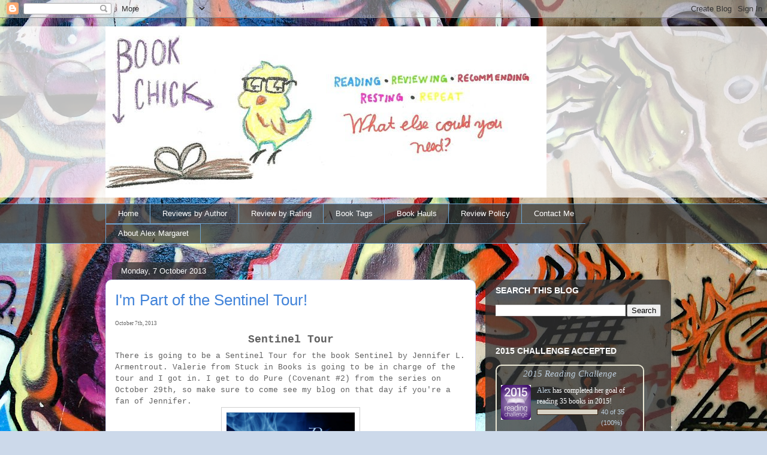

--- FILE ---
content_type: text/html; charset=UTF-8
request_url: https://bookchick2013.blogspot.com/2013/10/october-7th-2013-sentinel-tour-there-is.html
body_size: 19507
content:
<!DOCTYPE html>
<html class='v2' dir='ltr' xmlns='http://www.w3.org/1999/xhtml' xmlns:b='http://www.google.com/2005/gml/b' xmlns:data='http://www.google.com/2005/gml/data' xmlns:expr='http://www.google.com/2005/gml/expr'>
<head>
<link href='https://www.blogger.com/static/v1/widgets/335934321-css_bundle_v2.css' rel='stylesheet' type='text/css'/>
<meta content='width=1100' name='viewport'/>
<meta content='text/html; charset=UTF-8' http-equiv='Content-Type'/>
<meta content='blogger' name='generator'/>
<link href='https://bookchick2013.blogspot.com/favicon.ico' rel='icon' type='image/x-icon'/>
<link href='http://bookchick2013.blogspot.com/2013/10/october-7th-2013-sentinel-tour-there-is.html' rel='canonical'/>
<link rel="alternate" type="application/atom+xml" title="Book Chick - Atom" href="https://bookchick2013.blogspot.com/feeds/posts/default" />
<link rel="alternate" type="application/rss+xml" title="Book Chick - RSS" href="https://bookchick2013.blogspot.com/feeds/posts/default?alt=rss" />
<link rel="service.post" type="application/atom+xml" title="Book Chick - Atom" href="https://www.blogger.com/feeds/6650185563427255251/posts/default" />

<link rel="alternate" type="application/atom+xml" title="Book Chick - Atom" href="https://bookchick2013.blogspot.com/feeds/3176619926015313583/comments/default" />
<!--Can't find substitution for tag [blog.ieCssRetrofitLinks]-->
<link href='http://d202m5krfqbpi5.cloudfront.net/books/1296780419l/9761771.jpg' rel='image_src'/>
<meta content='http://bookchick2013.blogspot.com/2013/10/october-7th-2013-sentinel-tour-there-is.html' property='og:url'/>
<meta content='I&#39;m Part of the Sentinel Tour!' property='og:title'/>
<meta content='    October 7th, 2013   Sentinel Tour  There is going to be a Sentinel Tour for the book Sentinel by Jennifer L. Armentrout. Valerie from St...' property='og:description'/>
<meta content='https://lh3.googleusercontent.com/blogger_img_proxy/AEn0k_t9WH7aic1JPZHNHkDO47OR23OfabYEE6PrWIFXOGP1rswVpZQEeLBodvuy5vjdf3FWvmkkyKSRMaJ3YiaCBWaJ4SLmWR1x2COLqG4gytOcYedThrsaGDmuSmdSBgjfhnBp_fYE=w1200-h630-p-k-no-nu' property='og:image'/>
<title>Book Chick: I'm Part of the Sentinel Tour!</title>
<style id='page-skin-1' type='text/css'><!--
/*
-----------------------------------------------
Blogger Template Style
Name:     Awesome Inc.
Designer: Tina Chen
URL:      tinachen.org
----------------------------------------------- */
/* Content
----------------------------------------------- */
body {
font: normal normal 13px Arial, Tahoma, Helvetica, FreeSans, sans-serif;
color: #606060;
background: #ccd9ea url(//themes.googleusercontent.com/image?id=1PViTUnIUSKDy0JJydtqwXOzvZKG0IIJYN8IFx4v__-n881NSni7O3gGUXyMmHxVs8wah) repeat fixed top center /* Credit: lobaaaato (http://www.istockphoto.com/googleimages.php?id=8321826&platform=blogger) */;
}
html body .content-outer {
min-width: 0;
max-width: 100%;
width: 100%;
}
a:link {
text-decoration: none;
color: #4183d9;
}
a:visited {
text-decoration: none;
color: #2160b0;
}
a:hover {
text-decoration: underline;
color: #4183d9;
}
.body-fauxcolumn-outer .cap-top {
position: absolute;
z-index: 1;
height: 276px;
width: 100%;
background: transparent none repeat-x scroll top left;
_background-image: none;
}
/* Columns
----------------------------------------------- */
.content-inner {
padding: 0;
}
.header-inner .section {
margin: 0 16px;
}
.tabs-inner .section {
margin: 0 16px;
}
.main-inner {
padding-top: 60px;
}
.main-inner .column-center-inner,
.main-inner .column-left-inner,
.main-inner .column-right-inner {
padding: 0 5px;
}
*+html body .main-inner .column-center-inner {
margin-top: -60px;
}
#layout .main-inner .column-center-inner {
margin-top: 0;
}
/* Header
----------------------------------------------- */
.header-outer {
margin: 14px 0 10px 0;
background: transparent url(//www.blogblog.com/1kt/awesomeinc/header_gradient_artsy.png) repeat scroll 0 0;
}
.Header h1 {
font: normal normal 38px Arial, Tahoma, Helvetica, FreeSans, sans-serif;
color: #606060;
text-shadow: 0 0 -1px #000000;
}
.Header h1 a {
color: #606060;
}
.Header .description {
font: normal normal 16px Arial, Tahoma, Helvetica, FreeSans, sans-serif;
color: #000000;
}
.header-inner .Header .titlewrapper,
.header-inner .Header .descriptionwrapper {
padding-left: 0;
padding-right: 0;
margin-bottom: 0;
}
.header-inner .Header .titlewrapper {
padding-top: 9px;
}
/* Tabs
----------------------------------------------- */
.tabs-outer {
overflow: hidden;
position: relative;
background: transparent url(//www.blogblog.com/1kt/awesomeinc/tabs_gradient_artsy.png) repeat scroll 0 0;
}
#layout .tabs-outer {
overflow: visible;
}
.tabs-cap-top, .tabs-cap-bottom {
position: absolute;
width: 100%;
border-top: 1px solid #6ea4d2;
}
.tabs-cap-bottom {
bottom: 0;
}
.tabs-inner .widget li a {
display: inline-block;
margin: 0;
padding: .6em 1.5em;
font: normal normal 13px Arial, Tahoma, Helvetica, FreeSans, sans-serif;
color: #ffffff;
border-top: 1px solid #6ea4d2;
border-bottom: 1px solid #6ea4d2;
border-left: 1px solid #6ea4d2;
height: 16px;
line-height: 16px;
}
.tabs-inner .widget li:last-child a {
border-right: 1px solid #6ea4d2;
}
.tabs-inner .widget li.selected a, .tabs-inner .widget li a:hover {
background: #000000 url(//www.blogblog.com/1kt/awesomeinc/tabs_gradient_artsy.png) repeat-x scroll 0 -100px;
color: #ffffff;
}
/* Headings
----------------------------------------------- */
h2 {
font: normal bold 14px Arial, Tahoma, Helvetica, FreeSans, sans-serif;
color: #ffffff;
}
/* Widgets
----------------------------------------------- */
.main-inner .section {
margin: 0 27px;
padding: 0;
}
.main-inner .column-left-outer,
.main-inner .column-right-outer {
margin-top: 0;
}
#layout .main-inner .column-left-outer,
#layout .main-inner .column-right-outer {
margin-top: 0;
}
.main-inner .column-left-inner,
.main-inner .column-right-inner {
background: transparent url(//www.blogblog.com/1kt/awesomeinc/tabs_gradient_artsy.png) repeat 0 0;
-moz-box-shadow: 0 0 0 rgba(0, 0, 0, .2);
-webkit-box-shadow: 0 0 0 rgba(0, 0, 0, .2);
-goog-ms-box-shadow: 0 0 0 rgba(0, 0, 0, .2);
box-shadow: 0 0 0 rgba(0, 0, 0, .2);
-moz-border-radius: 10px;
-webkit-border-radius: 10px;
-goog-ms-border-radius: 10px;
border-radius: 10px;
}
#layout .main-inner .column-left-inner,
#layout .main-inner .column-right-inner {
margin-top: 0;
}
.sidebar .widget {
font: normal normal 13px Arial, Tahoma, Helvetica, FreeSans, sans-serif;
color: #ffffff;
}
.sidebar .widget a:link {
color: #becfde;
}
.sidebar .widget a:visited {
color: #b2a3dd;
}
.sidebar .widget a:hover {
color: #becfde;
}
.sidebar .widget h2 {
text-shadow: 0 0 -1px #000000;
}
.main-inner .widget {
background-color: transparent;
border: 1px solid transparent;
padding: 0 0 15px;
margin: 20px -16px;
-moz-box-shadow: 0 0 0 rgba(0, 0, 0, .2);
-webkit-box-shadow: 0 0 0 rgba(0, 0, 0, .2);
-goog-ms-box-shadow: 0 0 0 rgba(0, 0, 0, .2);
box-shadow: 0 0 0 rgba(0, 0, 0, .2);
-moz-border-radius: 10px;
-webkit-border-radius: 10px;
-goog-ms-border-radius: 10px;
border-radius: 10px;
}
.main-inner .widget h2 {
margin: 0 -0;
padding: .6em 0 .5em;
border-bottom: 1px solid transparent;
}
.footer-inner .widget h2 {
padding: 0 0 .4em;
border-bottom: 1px solid transparent;
}
.main-inner .widget h2 + div, .footer-inner .widget h2 + div {
border-top: 0 solid transparent;
padding-top: 8px;
}
.main-inner .widget .widget-content {
margin: 0 -0;
padding: 7px 0 0;
}
.main-inner .widget ul, .main-inner .widget #ArchiveList ul.flat {
margin: -8px -15px 0;
padding: 0;
list-style: none;
}
.main-inner .widget #ArchiveList {
margin: -8px 0 0;
}
.main-inner .widget ul li, .main-inner .widget #ArchiveList ul.flat li {
padding: .5em 15px;
text-indent: 0;
color: #ffffff;
border-top: 0 solid transparent;
border-bottom: 1px solid transparent;
}
.main-inner .widget #ArchiveList ul li {
padding-top: .25em;
padding-bottom: .25em;
}
.main-inner .widget ul li:first-child, .main-inner .widget #ArchiveList ul.flat li:first-child {
border-top: none;
}
.main-inner .widget ul li:last-child, .main-inner .widget #ArchiveList ul.flat li:last-child {
border-bottom: none;
}
.post-body {
position: relative;
}
.main-inner .widget .post-body ul {
padding: 0 2.5em;
margin: .5em 0;
list-style: disc;
}
.main-inner .widget .post-body ul li {
padding: 0.25em 0;
margin-bottom: .25em;
color: #606060;
border: none;
}
.footer-inner .widget ul {
padding: 0;
list-style: none;
}
.widget .zippy {
color: #ffffff;
}
/* Posts
----------------------------------------------- */
body .main-inner .Blog {
padding: 0;
margin-bottom: 1em;
background-color: transparent;
border: none;
-moz-box-shadow: 0 0 0 rgba(0, 0, 0, 0);
-webkit-box-shadow: 0 0 0 rgba(0, 0, 0, 0);
-goog-ms-box-shadow: 0 0 0 rgba(0, 0, 0, 0);
box-shadow: 0 0 0 rgba(0, 0, 0, 0);
}
.main-inner .section:last-child .Blog:last-child {
padding: 0;
margin-bottom: 1em;
}
.main-inner .widget h2.date-header {
margin: 0 -15px 1px;
padding: 0 0 0 0;
font: normal normal 13px Arial, Tahoma, Helvetica, FreeSans, sans-serif;
color: #ffffff;
background: transparent url(//www.blogblog.com/1kt/awesomeinc/tabs_gradient_artsy.png) repeat fixed center center;
border-top: 0 solid transparent;
border-bottom: 1px solid transparent;
-moz-border-radius-topleft: 10px;
-moz-border-radius-topright: 10px;
-webkit-border-top-left-radius: 10px;
-webkit-border-top-right-radius: 10px;
border-top-left-radius: 10px;
border-top-right-radius: 10px;
position: absolute;
bottom: 100%;
left: 25px;
text-shadow: 0 0 -1px #000000;
}
.main-inner .widget h2.date-header span {
font: normal normal 13px Arial, Tahoma, Helvetica, FreeSans, sans-serif;
display: block;
padding: .5em 15px;
border-left: 0 solid transparent;
border-right: 0 solid transparent;
}
.date-outer {
position: relative;
margin: 60px 0 20px;
padding: 0 15px;
background-color: #ffffff;
border: 1px solid #d4daf5;
-moz-box-shadow: 0 0 0 rgba(0, 0, 0, .2);
-webkit-box-shadow: 0 0 0 rgba(0, 0, 0, .2);
-goog-ms-box-shadow: 0 0 0 rgba(0, 0, 0, .2);
box-shadow: 0 0 0 rgba(0, 0, 0, .2);
-moz-border-radius: 10px;
-webkit-border-radius: 10px;
-goog-ms-border-radius: 10px;
border-radius: 10px;
}
.date-outer:first-child {
margin-top: 0;
}
.date-outer:last-child {
margin-bottom: 0;
-moz-border-radius-bottomleft: 0;
-moz-border-radius-bottomright: 0;
-webkit-border-bottom-left-radius: 0;
-webkit-border-bottom-right-radius: 0;
-goog-ms-border-bottom-left-radius: 0;
-goog-ms-border-bottom-right-radius: 0;
border-bottom-left-radius: 0;
border-bottom-right-radius: 0;
}
.date-posts {
margin: 0 -0;
padding: 0 0;
clear: both;
}
.post-outer, .inline-ad {
border-top: 1px solid #d4daf5;
margin: 0 -0;
padding: 15px 0;
}
.post-outer {
padding-bottom: 10px;
}
.post-outer:first-child {
padding-top: 10px;
border-top: none;
}
.post-outer:last-child, .inline-ad:last-child {
border-bottom: none;
}
.post-body {
position: relative;
}
.post-body img {
padding: 8px;
background: #ffffff;
border: 1px solid #d1d1d1;
-moz-box-shadow: 0 0 0 rgba(0, 0, 0, .2);
-webkit-box-shadow: 0 0 0 rgba(0, 0, 0, .2);
box-shadow: 0 0 0 rgba(0, 0, 0, .2);
-moz-border-radius: 0;
-webkit-border-radius: 0;
border-radius: 0;
}
h3.post-title, h4 {
font: normal normal 26px Arial, Tahoma, Helvetica, FreeSans, sans-serif;
color: #4183d9;
}
h3.post-title a {
font: normal normal 26px Arial, Tahoma, Helvetica, FreeSans, sans-serif;
color: #4183d9;
}
h3.post-title a:hover {
color: #4183d9;
text-decoration: underline;
}
.post-header {
margin: 0 0 1em;
}
.post-body {
line-height: 1.4;
}
.post-outer h2 {
color: #606060;
}
.post-footer {
margin: 1.5em 0 0;
}
#blog-pager {
padding: 15px;
font-size: 120%;
background-color: #ffffff;
border: 1px solid transparent;
-moz-box-shadow: 0 0 0 rgba(0, 0, 0, .2);
-webkit-box-shadow: 0 0 0 rgba(0, 0, 0, .2);
-goog-ms-box-shadow: 0 0 0 rgba(0, 0, 0, .2);
box-shadow: 0 0 0 rgba(0, 0, 0, .2);
-moz-border-radius: 10px;
-webkit-border-radius: 10px;
-goog-ms-border-radius: 10px;
border-radius: 10px;
-moz-border-radius-topleft: 0;
-moz-border-radius-topright: 0;
-webkit-border-top-left-radius: 0;
-webkit-border-top-right-radius: 0;
-goog-ms-border-top-left-radius: 0;
-goog-ms-border-top-right-radius: 0;
border-top-left-radius: 0;
border-top-right-radius-topright: 0;
margin-top: 0;
}
.blog-feeds, .post-feeds {
margin: 1em 0;
text-align: center;
color: #606060;
}
.blog-feeds a, .post-feeds a {
color: #ffffff;
}
.blog-feeds a:visited, .post-feeds a:visited {
color: #ffffff;
}
.blog-feeds a:hover, .post-feeds a:hover {
color: #ffffff;
}
.post-outer .comments {
margin-top: 2em;
}
/* Comments
----------------------------------------------- */
.comments .comments-content .icon.blog-author {
background-repeat: no-repeat;
background-image: url([data-uri]);
}
.comments .comments-content .loadmore a {
border-top: 1px solid #6ea4d2;
border-bottom: 1px solid #6ea4d2;
}
.comments .continue {
border-top: 2px solid #6ea4d2;
}
/* Footer
----------------------------------------------- */
.footer-outer {
margin: -0 0 -1px;
padding: 0 0 0;
color: #606060;
overflow: hidden;
}
.footer-fauxborder-left {
border-top: 1px solid transparent;
background: transparent url(//www.blogblog.com/1kt/awesomeinc/header_gradient_artsy.png) repeat scroll 0 0;
-moz-box-shadow: 0 0 0 rgba(0, 0, 0, .2);
-webkit-box-shadow: 0 0 0 rgba(0, 0, 0, .2);
-goog-ms-box-shadow: 0 0 0 rgba(0, 0, 0, .2);
box-shadow: 0 0 0 rgba(0, 0, 0, .2);
margin: 0 -0;
}
/* Mobile
----------------------------------------------- */
body.mobile {
background-size: 100% auto;
}
.mobile .body-fauxcolumn-outer {
background: transparent none repeat scroll top left;
}
*+html body.mobile .main-inner .column-center-inner {
margin-top: 0;
}
.mobile .main-inner .widget {
padding: 0 0 15px;
}
.mobile .main-inner .widget h2 + div,
.mobile .footer-inner .widget h2 + div {
border-top: none;
padding-top: 0;
}
.mobile .footer-inner .widget h2 {
padding: 0.5em 0;
border-bottom: none;
}
.mobile .main-inner .widget .widget-content {
margin: 0;
padding: 7px 0 0;
}
.mobile .main-inner .widget ul,
.mobile .main-inner .widget #ArchiveList ul.flat {
margin: 0 -15px 0;
}
.mobile .main-inner .widget h2.date-header {
left: 0;
}
.mobile .date-header span {
padding: 0.4em 0;
}
.mobile .date-outer:first-child {
margin-bottom: 0;
border: 1px solid #d4daf5;
-moz-border-radius-topleft: 10px;
-moz-border-radius-topright: 10px;
-webkit-border-top-left-radius: 10px;
-webkit-border-top-right-radius: 10px;
-goog-ms-border-top-left-radius: 10px;
-goog-ms-border-top-right-radius: 10px;
border-top-left-radius: 10px;
border-top-right-radius: 10px;
}
.mobile .date-outer {
border-color: #d4daf5;
border-width: 0 1px 1px;
}
.mobile .date-outer:last-child {
margin-bottom: 0;
}
.mobile .main-inner {
padding: 0;
}
.mobile .header-inner .section {
margin: 0;
}
.mobile .post-outer, .mobile .inline-ad {
padding: 5px 0;
}
.mobile .tabs-inner .section {
margin: 0 10px;
}
.mobile .main-inner .widget h2 {
margin: 0;
padding: 0;
}
.mobile .main-inner .widget h2.date-header span {
padding: 0;
}
.mobile .main-inner .widget .widget-content {
margin: 0;
padding: 7px 0 0;
}
.mobile #blog-pager {
border: 1px solid transparent;
background: transparent url(//www.blogblog.com/1kt/awesomeinc/header_gradient_artsy.png) repeat scroll 0 0;
}
.mobile .main-inner .column-left-inner,
.mobile .main-inner .column-right-inner {
background: transparent url(//www.blogblog.com/1kt/awesomeinc/tabs_gradient_artsy.png) repeat 0 0;
-moz-box-shadow: none;
-webkit-box-shadow: none;
-goog-ms-box-shadow: none;
box-shadow: none;
}
.mobile .date-posts {
margin: 0;
padding: 0;
}
.mobile .footer-fauxborder-left {
margin: 0;
border-top: inherit;
}
.mobile .main-inner .section:last-child .Blog:last-child {
margin-bottom: 0;
}
.mobile-index-contents {
color: #606060;
}
.mobile .mobile-link-button {
background: #4183d9 url(//www.blogblog.com/1kt/awesomeinc/tabs_gradient_artsy.png) repeat scroll 0 0;
}
.mobile-link-button a:link, .mobile-link-button a:visited {
color: #ffffff;
}
.mobile .tabs-inner .PageList .widget-content {
background: transparent;
border-top: 1px solid;
border-color: #6ea4d2;
color: #ffffff;
}
.mobile .tabs-inner .PageList .widget-content .pagelist-arrow {
border-left: 1px solid #6ea4d2;
}

--></style>
<style id='template-skin-1' type='text/css'><!--
body {
min-width: 960px;
}
.content-outer, .content-fauxcolumn-outer, .region-inner {
min-width: 960px;
max-width: 960px;
_width: 960px;
}
.main-inner .columns {
padding-left: 0;
padding-right: 310px;
}
.main-inner .fauxcolumn-center-outer {
left: 0;
right: 310px;
/* IE6 does not respect left and right together */
_width: expression(this.parentNode.offsetWidth -
parseInt("0") -
parseInt("310px") + 'px');
}
.main-inner .fauxcolumn-left-outer {
width: 0;
}
.main-inner .fauxcolumn-right-outer {
width: 310px;
}
.main-inner .column-left-outer {
width: 0;
right: 100%;
margin-left: -0;
}
.main-inner .column-right-outer {
width: 310px;
margin-right: -310px;
}
#layout {
min-width: 0;
}
#layout .content-outer {
min-width: 0;
width: 800px;
}
#layout .region-inner {
min-width: 0;
width: auto;
}
--></style>
<link href='https://www.blogger.com/dyn-css/authorization.css?targetBlogID=6650185563427255251&amp;zx=7ee6386b-8167-4fb3-9c77-12e45eac06cf' media='none' onload='if(media!=&#39;all&#39;)media=&#39;all&#39;' rel='stylesheet'/><noscript><link href='https://www.blogger.com/dyn-css/authorization.css?targetBlogID=6650185563427255251&amp;zx=7ee6386b-8167-4fb3-9c77-12e45eac06cf' rel='stylesheet'/></noscript>
<meta name='google-adsense-platform-account' content='ca-host-pub-1556223355139109'/>
<meta name='google-adsense-platform-domain' content='blogspot.com'/>

</head>
<body class='loading variant-artsy'>
<div class='navbar section' id='navbar'><div class='widget Navbar' data-version='1' id='Navbar1'><script type="text/javascript">
    function setAttributeOnload(object, attribute, val) {
      if(window.addEventListener) {
        window.addEventListener('load',
          function(){ object[attribute] = val; }, false);
      } else {
        window.attachEvent('onload', function(){ object[attribute] = val; });
      }
    }
  </script>
<div id="navbar-iframe-container"></div>
<script type="text/javascript" src="https://apis.google.com/js/platform.js"></script>
<script type="text/javascript">
      gapi.load("gapi.iframes:gapi.iframes.style.bubble", function() {
        if (gapi.iframes && gapi.iframes.getContext) {
          gapi.iframes.getContext().openChild({
              url: 'https://www.blogger.com/navbar/6650185563427255251?po\x3d3176619926015313583\x26origin\x3dhttps://bookchick2013.blogspot.com',
              where: document.getElementById("navbar-iframe-container"),
              id: "navbar-iframe"
          });
        }
      });
    </script><script type="text/javascript">
(function() {
var script = document.createElement('script');
script.type = 'text/javascript';
script.src = '//pagead2.googlesyndication.com/pagead/js/google_top_exp.js';
var head = document.getElementsByTagName('head')[0];
if (head) {
head.appendChild(script);
}})();
</script>
</div></div>
<div class='body-fauxcolumns'>
<div class='fauxcolumn-outer body-fauxcolumn-outer'>
<div class='cap-top'>
<div class='cap-left'></div>
<div class='cap-right'></div>
</div>
<div class='fauxborder-left'>
<div class='fauxborder-right'></div>
<div class='fauxcolumn-inner'>
</div>
</div>
<div class='cap-bottom'>
<div class='cap-left'></div>
<div class='cap-right'></div>
</div>
</div>
</div>
<div class='content'>
<div class='content-fauxcolumns'>
<div class='fauxcolumn-outer content-fauxcolumn-outer'>
<div class='cap-top'>
<div class='cap-left'></div>
<div class='cap-right'></div>
</div>
<div class='fauxborder-left'>
<div class='fauxborder-right'></div>
<div class='fauxcolumn-inner'>
</div>
</div>
<div class='cap-bottom'>
<div class='cap-left'></div>
<div class='cap-right'></div>
</div>
</div>
</div>
<div class='content-outer'>
<div class='content-cap-top cap-top'>
<div class='cap-left'></div>
<div class='cap-right'></div>
</div>
<div class='fauxborder-left content-fauxborder-left'>
<div class='fauxborder-right content-fauxborder-right'></div>
<div class='content-inner'>
<header>
<div class='header-outer'>
<div class='header-cap-top cap-top'>
<div class='cap-left'></div>
<div class='cap-right'></div>
</div>
<div class='fauxborder-left header-fauxborder-left'>
<div class='fauxborder-right header-fauxborder-right'></div>
<div class='region-inner header-inner'>
<div class='header section' id='header'><div class='widget Header' data-version='1' id='Header1'>
<div id='header-inner'>
<a href='https://bookchick2013.blogspot.com/' style='display: block'>
<img alt="Book Chick" height="286px; " id="Header1_headerimg" src="https://lh3.googleusercontent.com/blogger_img_proxy/AEn0k_tj7HinjOV1XZMU9D_aDwsdN09txXvjVHfXTJKlrUAPbwgIjKvxbwB68WmEqQ2nXqJF-XJS1tTAx7-iQ40LQCc6SEVNmlUqqJKw9i_KW_o154chFpA-dfe4zCgqA3BfTx_FwwBmlAD0zYM4bMnfT--wNV_S01G4jQ=s0-d" style="display: block" width="736px; ">
</a>
</div>
</div></div>
</div>
</div>
<div class='header-cap-bottom cap-bottom'>
<div class='cap-left'></div>
<div class='cap-right'></div>
</div>
</div>
</header>
<div class='tabs-outer'>
<div class='tabs-cap-top cap-top'>
<div class='cap-left'></div>
<div class='cap-right'></div>
</div>
<div class='fauxborder-left tabs-fauxborder-left'>
<div class='fauxborder-right tabs-fauxborder-right'></div>
<div class='region-inner tabs-inner'>
<div class='tabs section' id='crosscol'><div class='widget PageList' data-version='1' id='PageList1'>
<h2>Pages</h2>
<div class='widget-content'>
<ul>
<li>
<a href='https://bookchick2013.blogspot.com/'>Home</a>
</li>
<li>
<a href='https://bookchick2013.blogspot.com/p/october-27th-2013-what-is-this-i-have.html'>Reviews by Author</a>
</li>
<li>
<a href='https://bookchick2013.blogspot.com/p/review.html'>Review by Rating</a>
</li>
<li>
<a href='https://bookchick2013.blogspot.com/p/book-tags.html'>Book Tags</a>
</li>
<li>
<a href='https://bookchick2013.blogspot.com/p/book-hauls.html'>Book Hauls</a>
</li>
<li>
<a href='https://bookchick2013.blogspot.com/p/review-policy.html'>Review Policy</a>
</li>
<li>
<a href='https://bookchick2013.blogspot.com/p/contact-me.html'>Contact Me</a>
</li>
<li>
<a href='https://bookchick2013.blogspot.com/p/about-alex-margaret.html'>About Alex Margaret</a>
</li>
</ul>
<div class='clear'></div>
</div>
</div></div>
<div class='tabs no-items section' id='crosscol-overflow'></div>
</div>
</div>
<div class='tabs-cap-bottom cap-bottom'>
<div class='cap-left'></div>
<div class='cap-right'></div>
</div>
</div>
<div class='main-outer'>
<div class='main-cap-top cap-top'>
<div class='cap-left'></div>
<div class='cap-right'></div>
</div>
<div class='fauxborder-left main-fauxborder-left'>
<div class='fauxborder-right main-fauxborder-right'></div>
<div class='region-inner main-inner'>
<div class='columns fauxcolumns'>
<div class='fauxcolumn-outer fauxcolumn-center-outer'>
<div class='cap-top'>
<div class='cap-left'></div>
<div class='cap-right'></div>
</div>
<div class='fauxborder-left'>
<div class='fauxborder-right'></div>
<div class='fauxcolumn-inner'>
</div>
</div>
<div class='cap-bottom'>
<div class='cap-left'></div>
<div class='cap-right'></div>
</div>
</div>
<div class='fauxcolumn-outer fauxcolumn-left-outer'>
<div class='cap-top'>
<div class='cap-left'></div>
<div class='cap-right'></div>
</div>
<div class='fauxborder-left'>
<div class='fauxborder-right'></div>
<div class='fauxcolumn-inner'>
</div>
</div>
<div class='cap-bottom'>
<div class='cap-left'></div>
<div class='cap-right'></div>
</div>
</div>
<div class='fauxcolumn-outer fauxcolumn-right-outer'>
<div class='cap-top'>
<div class='cap-left'></div>
<div class='cap-right'></div>
</div>
<div class='fauxborder-left'>
<div class='fauxborder-right'></div>
<div class='fauxcolumn-inner'>
</div>
</div>
<div class='cap-bottom'>
<div class='cap-left'></div>
<div class='cap-right'></div>
</div>
</div>
<!-- corrects IE6 width calculation -->
<div class='columns-inner'>
<div class='column-center-outer'>
<div class='column-center-inner'>
<div class='main section' id='main'><div class='widget Blog' data-version='1' id='Blog1'>
<div class='blog-posts hfeed'>

          <div class="date-outer">
        
<h2 class='date-header'><span>Monday, 7 October 2013</span></h2>

          <div class="date-posts">
        
<div class='post-outer'>
<div class='post hentry uncustomized-post-template' itemprop='blogPost' itemscope='itemscope' itemtype='http://schema.org/BlogPosting'>
<meta content='http://d202m5krfqbpi5.cloudfront.net/books/1296780419l/9761771.jpg' itemprop='image_url'/>
<meta content='6650185563427255251' itemprop='blogId'/>
<meta content='3176619926015313583' itemprop='postId'/>
<a name='3176619926015313583'></a>
<h3 class='post-title entry-title' itemprop='name'>
I'm Part of the Sentinel Tour!
</h3>
<div class='post-header'>
<div class='post-header-line-1'></div>
</div>
<div class='post-body entry-content' id='post-body-3176619926015313583' itemprop='description articleBody'>
<div class="separator" style="clear: both; text-align: center;">
</div>
<div style="margin-left: 1em; margin-right: 1em;">
</div>
<span style="font-family: Times, 'Times New Roman', serif; font-size: xx-small;">October 7th, 2013</span><br />
<h2 style="text-align: center;">
<span style="font-family: Courier New, Courier, monospace; font-size: large;">Sentinel Tour</span></h2>
<span style="font-family: Courier New, Courier, monospace;">There is going to be a Sentinel Tour for the book Sentinel by Jennifer L. Armentrout. Valerie from Stuck in Books is going to be in charge of the tour and I got in. I get to do Pure (Covenant #2) from the series on October 29th, so make sure to come see my blog on that day if you're a fan of Jennifer.&nbsp;</span><br />
<div class="separator" style="clear: both; text-align: center;">
<a href="http://d202m5krfqbpi5.cloudfront.net/books/1296780419l/9761771.jpg" imageanchor="1" style="margin-left: 1em; margin-right: 1em;"><img border="0" height="320" src="https://lh3.googleusercontent.com/blogger_img_proxy/AEn0k_t9WH7aic1JPZHNHkDO47OR23OfabYEE6PrWIFXOGP1rswVpZQEeLBodvuy5vjdf3FWvmkkyKSRMaJ3YiaCBWaJ4SLmWR1x2COLqG4gytOcYedThrsaGDmuSmdSBgjfhnBp_fYE=s0-d" width="214"></a></div>
<span style="font-family: Courier New, Courier, monospace;">If you don't know what the Covenant series is, I suggest that you do read them. They are well written and have just the right amount of romance and action in them.</span><br />
<div class="separator" style="clear: both; text-align: center;">
<a href="http://www.jenniferarmentrout.com/wp-content/uploads/2013/04/Sentinel_cover_mockup14.jpg" imageanchor="1" style="margin-left: 1em; margin-right: 1em;"><img border="0" height="320" src="https://lh3.googleusercontent.com/blogger_img_proxy/AEn0k_ukiMFVDHgzWZ7QuYLCW4b02XbyZ5HSbh6GgQ_AVzgsbsgTXmPOTTOmGO_j55CMnbGd0VngIq2W4Y_4wPBM8_jz6D0YLF-7WSRgMI5rOsoHXsK6gMUelp7_Qzoo6gpBzsbEvbNFRV8nrx-aUak9hHEKSbxP8gcqFDRnhw=s0-d" style="cursor: move;" width="213"></a></div>
<div class="separator" style="clear: both; text-align: center;">
<br /></div>
<div class="separator" style="clear: both; text-align: left;">
<span style="font-family: Courier New, Courier, monospace;">Here is the link to the StuckInBooks Sentinel Tour:&nbsp;</span><a href="http://www.stuckinbooks.com/p/sentinel-by-jennifer-l-armentrout-tour.html"><span style="font-family: Courier New, Courier, monospace;">http://www.stuckinbooks.com/p/sentinel-by-jennifer-l-armentrout-tour.html</span></a></div>
<div style='clear: both;'></div>
</div>
<div class='post-footer'>
<div class='post-footer-line post-footer-line-1'>
<span class='post-author vcard'>
Posted by
<span class='fn' itemprop='author' itemscope='itemscope' itemtype='http://schema.org/Person'>
<meta content='https://www.blogger.com/profile/06679864229424981365' itemprop='url'/>
<a class='g-profile' href='https://www.blogger.com/profile/06679864229424981365' rel='author' title='author profile'>
<span itemprop='name'>Unknown</span>
</a>
</span>
</span>
<span class='post-timestamp'>
at
<meta content='http://bookchick2013.blogspot.com/2013/10/october-7th-2013-sentinel-tour-there-is.html' itemprop='url'/>
<a class='timestamp-link' href='https://bookchick2013.blogspot.com/2013/10/october-7th-2013-sentinel-tour-there-is.html' rel='bookmark' title='permanent link'><abbr class='published' itemprop='datePublished' title='2013-10-07T10:32:00-04:00'>10/07/2013</abbr></a>
</span>
<span class='post-comment-link'>
</span>
<span class='post-icons'>
<span class='item-control blog-admin pid-836084191'>
<a href='https://www.blogger.com/post-edit.g?blogID=6650185563427255251&postID=3176619926015313583&from=pencil' title='Edit Post'>
<img alt='' class='icon-action' height='18' src='https://resources.blogblog.com/img/icon18_edit_allbkg.gif' width='18'/>
</a>
</span>
</span>
<div class='post-share-buttons goog-inline-block'>
<a class='goog-inline-block share-button sb-email' href='https://www.blogger.com/share-post.g?blogID=6650185563427255251&postID=3176619926015313583&target=email' target='_blank' title='Email This'><span class='share-button-link-text'>Email This</span></a><a class='goog-inline-block share-button sb-blog' href='https://www.blogger.com/share-post.g?blogID=6650185563427255251&postID=3176619926015313583&target=blog' onclick='window.open(this.href, "_blank", "height=270,width=475"); return false;' target='_blank' title='BlogThis!'><span class='share-button-link-text'>BlogThis!</span></a><a class='goog-inline-block share-button sb-twitter' href='https://www.blogger.com/share-post.g?blogID=6650185563427255251&postID=3176619926015313583&target=twitter' target='_blank' title='Share to X'><span class='share-button-link-text'>Share to X</span></a><a class='goog-inline-block share-button sb-facebook' href='https://www.blogger.com/share-post.g?blogID=6650185563427255251&postID=3176619926015313583&target=facebook' onclick='window.open(this.href, "_blank", "height=430,width=640"); return false;' target='_blank' title='Share to Facebook'><span class='share-button-link-text'>Share to Facebook</span></a><a class='goog-inline-block share-button sb-pinterest' href='https://www.blogger.com/share-post.g?blogID=6650185563427255251&postID=3176619926015313583&target=pinterest' target='_blank' title='Share to Pinterest'><span class='share-button-link-text'>Share to Pinterest</span></a>
</div>
</div>
<div class='post-footer-line post-footer-line-2'>
<span class='post-labels'>
</span>
</div>
<div class='post-footer-line post-footer-line-3'>
<span class='post-location'>
</span>
</div>
</div>
</div>
<div class='comments' id='comments'>
<a name='comments'></a>
<h4>No comments:</h4>
<div id='Blog1_comments-block-wrapper'>
<dl class='avatar-comment-indent' id='comments-block'>
</dl>
</div>
<p class='comment-footer'>
<div class='comment-form'>
<a name='comment-form'></a>
<h4 id='comment-post-message'>Post a Comment</h4>
<p>
</p>
<a href='https://www.blogger.com/comment/frame/6650185563427255251?po=3176619926015313583&hl=en-GB&saa=85391&origin=https://bookchick2013.blogspot.com' id='comment-editor-src'></a>
<iframe allowtransparency='true' class='blogger-iframe-colorize blogger-comment-from-post' frameborder='0' height='410px' id='comment-editor' name='comment-editor' src='' width='100%'></iframe>
<script src='https://www.blogger.com/static/v1/jsbin/2830521187-comment_from_post_iframe.js' type='text/javascript'></script>
<script type='text/javascript'>
      BLOG_CMT_createIframe('https://www.blogger.com/rpc_relay.html');
    </script>
</div>
</p>
</div>
</div>

        </div></div>
      
</div>
<div class='blog-pager' id='blog-pager'>
<span id='blog-pager-newer-link'>
<a class='blog-pager-newer-link' href='https://bookchick2013.blogspot.com/2013/10/october-21st-2013-so-long.html' id='Blog1_blog-pager-newer-link' title='Newer Post'>Newer Post</a>
</span>
<span id='blog-pager-older-link'>
<a class='blog-pager-older-link' href='https://bookchick2013.blogspot.com/2013/10/october-5th-2013-swoon-worthy-men.html' id='Blog1_blog-pager-older-link' title='Older Post'>Older Post</a>
</span>
<a class='home-link' href='https://bookchick2013.blogspot.com/'>Home</a>
</div>
<div class='clear'></div>
<div class='post-feeds'>
<div class='feed-links'>
Subscribe to:
<a class='feed-link' href='https://bookchick2013.blogspot.com/feeds/3176619926015313583/comments/default' target='_blank' type='application/atom+xml'>Post Comments (Atom)</a>
</div>
</div>
</div></div>
</div>
</div>
<div class='column-left-outer'>
<div class='column-left-inner'>
<aside>
</aside>
</div>
</div>
<div class='column-right-outer'>
<div class='column-right-inner'>
<aside>
<div class='sidebar section' id='sidebar-right-1'><div class='widget BlogSearch' data-version='1' id='BlogSearch1'>
<h2 class='title'>SEARCH THIS BLOG</h2>
<div class='widget-content'>
<div id='BlogSearch1_form'>
<form action='https://bookchick2013.blogspot.com/search' class='gsc-search-box' target='_top'>
<table cellpadding='0' cellspacing='0' class='gsc-search-box'>
<tbody>
<tr>
<td class='gsc-input'>
<input autocomplete='off' class='gsc-input' name='q' size='10' title='search' type='text' value=''/>
</td>
<td class='gsc-search-button'>
<input class='gsc-search-button' title='search' type='submit' value='Search'/>
</td>
</tr>
</tbody>
</table>
</form>
</div>
</div>
<div class='clear'></div>
</div><div class='widget HTML' data-version='1' id='HTML5'>
<h2 class='title'>2015 CHALLENGE ACCEPTED</h2>
<div class='widget-content'>
<div id="gr_challenge_3082" style="border: 2px solid #EBE8D5; border-radius:10px; padding: 0px 7px 0px 7px; max-width:230px; min-height: 100px">
  <div id="gr_challenge_progress_body_3082" style="font-size: 12px; font-family: georgia,serif;line-height: 18px">
    <h3 style="margin: 4px 0 10px; font-weight: normal; text-align: center">
      <a href="https://www.goodreads.com/challenges/3082-2015-reading-challenge" style="text-decoration: none; font-family:georgia,serif;font-style:italic; font-size: 1.1em">2015 Reading Challenge</a>
    </h3>
        <div class="challengePic">
          <a href="https://www.goodreads.com/challenges/3082-2015-reading-challenge"><img alt="2015 Reading Challenge" src="https://d.gr-assets.com/challenges/1420220454p2/3082.jpg" style="float:left; margin-right: 10px; border: 0 none" /></a>
        </div>
      <div>
        <a href="https://www.goodreads.com/user/show/10042648-alex">Alex</a> has
             read 0 books toward her goal of 80 books.
      </div>
      <div style="width: 100px; margin: 4px 5px 5px 0; float: left; border: 1px solid #382110; height: 8px; overflow: hidden; background-color: #FFF">
        <div style="width: 0%; background-color: #D7D2C4; float: left"><span style="visibility:hidden">hide</span></div>
      </div>
      <div style="font-family: arial, verdana, helvetica, sans-serif;font-size:90%">
        <a href="https://www.goodreads.com/user_challenges/1902757">0 of 80 (0%)</a>
      </div>
        <div style="text-align: right;">
          <a href="https://www.goodreads.com/user_challenges/1902757" style="text-decoration: none; font-size: 10px;">view books</a>
        </div>
  </div>
	<script src="https://www.goodreads.com/user_challenges/widget/10042648-alex?challenge_id=3082&v=2" type="text/javascript"></script>
</div>
</div>
<div class='clear'></div>
</div><div class='widget Image' data-version='1' id='Image5'>
<h2>2015 A-Z AUTHOR CHALLENGE</h2>
<div class='widget-content'>
<a href='http://bookchick2013.blogspot.ca/2015/04/authors-z-challenge.html'>
<img alt='2015 A-Z AUTHOR CHALLENGE' height='200' id='Image5_img' src='https://blogger.googleusercontent.com/img/b/R29vZ2xl/AVvXsEiJKWFUSXfFYsBScjoWkwo-zPG8k0oTZDc5jAVR7h-ZQ5_cTd1l7u7rnpVg5Ggw7liJ-hwuM1neTL_RezXDQfrJBuHJcBSh3O_y62zyo_pmFb4CZf0sx6z_9VmtLKR27ZjjdVqXk5t00Q4/s1600/2015+a-z.jpg' width='300'/>
</a>
<br/>
</div>
<div class='clear'></div>
</div><div class='widget Image' data-version='1' id='Image6'>
<h2>NETGALLEY</h2>
<div class='widget-content'>
<a href='https://www.netgalley.com/catalog/list'>
<img alt='NETGALLEY' height='297' id='Image6_img' src='https://lh3.googleusercontent.com/blogger_img_proxy/AEn0k_sYBgJBz9lpCqI7iF_yMm47tiIBwbTeKm2F0tMLpod5NpItDOYVXWNJ-Us9EfM7izYFwIr5wtYs_VwQ59Xv2qxoHYRUS9KgyH1BU6308Sj29t-jGUHoDI4BMw8fZtUqia4H2OBtkY_vsKJ1inHWNFce-2pbcmgxMS7t=s0-d' width='300'/>
</a>
<br/>
</div>
<div class='clear'></div>
</div><div class='widget Image' data-version='1' id='Image7'>
<h2>V MAFIA</h2>
<div class='widget-content'>
<img alt='V MAFIA' height='210' id='Image7_img' src='https://mail.google.com/mail/ca/u/0/?ui=2&ik=ec7046a440&view=fimg&th=145ddb1816c9677b&attid=0.1&disp=inline&realattid=f_hou7tcwt0&safe=1&attbid=ANGjdJ99vW_4VfdEvL6m5-YHf82dUivd_gwfKDQqt67-XL71yjK0HULL8ivzOm443LfgJvBpesrCerTyJmzgKIgRdybaESvwVvjSOYClLM5Dzr3FzusxAhs0NpnAZww&ats=1399646549044&rm=145ddb1816c9677b&zw&sz=w1168-h492' width='210'/>
<br/>
</div>
<div class='clear'></div>
</div><div class='widget HTML' data-version='1' id='HTML6'>
<h2 class='title'>BLOGGER PLEDGE</h2>
<div class='widget-content'>
<div align="center"><a href="http://readerswonderland.com/bloggers-commenting-back" title="Bloggers Commenting Back "><img src="https://lh3.googleusercontent.com/blogger_img_proxy/AEn0k_tyv0oQFwd3UBfO3gEgjfzVlIX-7YD25mzJdrdabHd4rOuhSrJ6AnDn0sa2HXca-HgsrMCauv80kctwqEwAJkj4F2fLa1Og29LwTMsaikSmMAyt7r3JSbe9Oql0wRb13URx1aPg=s0-d" alt="Bloggers Commenting Back " style="border:none;"></a></div>
</div>
<div class='clear'></div>
</div><div class='widget HTML' data-version='1' id='HTML9'>
<h2 class='title'>FAVOURITE SERIES</h2>
<div class='widget-content'>
<a href="http://imlovingbooks.com/freebies/mini-series-banners" title="Covenant by Jennifer L. Armentrout"><img src="https://lh3.googleusercontent.com/blogger_img_proxy/AEn0k_vZ4vKERo0X4BSJxstqOSP63g-mBLO6iB1FjET8z44_oNKXPNWVWIZqREA2AyEQAPA1Lj8JUHbboYmeXYB1wA8OaQy74PEDCZq9e7-9P2-iiEzURaM2m7Oa2UQEfhKZ7VI0tQ=s0-d" alt="Covenant by Jennifer L. Armentrout" title="Covenant by Jennifer L. Armentrout"></a>

<a href="http://imlovingbooks.com/freebies/mini-series-banners" title="Perfect Chemistry by Simone Elkeles"><img src="https://lh3.googleusercontent.com/blogger_img_proxy/AEn0k_vwt2YEAyzOVjYTTCKmp9qklMd6RxowhVicNTHA0T1HUs-dzQvMzUB6FHYTeX-AjBOlg-yy9VGmkpASsOJkj_VQ1FqSox9e-Fx5mzk3YxedbYQfhASCB3VwcH9sXdASvd-ldw=s0-d" alt="Perfect Chemistry by Simone Elkeles" title="Perfect Chemistry by Simone Elkeles"></a>

<a href="http://imlovingbooks.com/freebies/mini-series-banners" title="Daughter of Smoke and Bone by Laini Taylor"><img src="https://lh3.googleusercontent.com/blogger_img_proxy/AEn0k_swnGqWPyStd5UpaBVxqt1TDffS3DIizPBZhqN9ARJS_-MbLLmVdWb0nw7Rwoz_qEZHLbuX5r1FxpvkEeRVqFKj8UhEWuKSKdV3UtxhvZNvNoqFqjf_PMrAWA-I8jEJWtOj=s0-d" alt="Daughter of Smoke and Bone by Laini Taylor" title="Daughter of Smoke and Bone by Laini Taylor"></a>

<a href="http://imlovingbooks.com/freebies/mini-series-banners" title="Lux by Jennifer L. Armentrout"><img src="https://lh3.googleusercontent.com/blogger_img_proxy/AEn0k_u2Dkq5CzG13Tx1U7e6M1nLoCF6Q5xvFKdcxd2NgfWGPjzUI4xJLjantpePRWL2u-kQr-T1DE5Ks1ZdHjd0K3C2xK3dB-hJOsOgpzHsJx1I2PagPFHo80jkBQPopIwS2ZFG=s0-d" alt="Lux by Jennifer L. Armentrout" title="Lux by Jennifer L. Armentrout"></a>

<a href="http://imlovingbooks.com/freebies/mini-series-banners" title="Unearthly by Cynthia Hand"><img src="https://lh3.googleusercontent.com/blogger_img_proxy/AEn0k_vClYTpVh7qPmZceosFxWLLbKavv5dcUV2s1Ld-7AaAIU0oljk62Ens53MwpyRgXFoWC5Pzo7SFe3qqqhaD2amYP4HwdABcFe2tGzbAX_TlAlDka2VZdOF0GCCswrPlYwny=s0-d" alt="Unearthly by Cynthia Hand" title="Unearthly by Cynthia Hand"></a>

<a href="http://imlovingbooks.com/freebies/mini-series-banners" title="Pretty Little Liars by Sara Shepard"><img src="https://lh3.googleusercontent.com/blogger_img_proxy/AEn0k_tMeGmTjE4ID4o7LJ0RmTP_iWqPi47E4x_mIHfCTBf_SgVWI9-D4qQwEhmnFrBGGMJOMuB4vLPgZhp9a1GKvSSFrbT0jyLUaOHGpJVFGno8L4H1jXidNmlMVt7-lrWkEfGI=s0-d" alt="Pretty Little Liars by Sara Shepard" title="Pretty Little Liars by Sara Shepard"></a>

<a href="http://karlacc-bookaddict.blogspot.mx/" target="_blank"><img src="https://lh3.googleusercontent.com/blogger_img_proxy/AEn0k_uybFu0WUbyDyxd26AbqhFt0f_nZQIsOoTmehmYqtgZWOZ7tqGoR-BewF25_FOgS2SLUUdhjmNml0LcWZKQWrJ-dTQ9WOQ9cUIh0xDtwsRywviVkatsqndB6Ni2ydAa0aQzAPguFPDYO2fGShwO4fOFFtHcDhVava_n12qnzRKPHybFjA=s0-d" alt="Book Addict"></a>
</div>
<div class='clear'></div>
</div><div class='widget HTML' data-version='1' id='HTML1'>
<h2 class='title'>MY TEAMS</h2>
<div class='widget-content'>
<a href="http://imlovingbooks.com/freebies/team-stickers" title="Covenant by Jennifer L. Armentrout"><img src="https://lh3.googleusercontent.com/blogger_img_proxy/AEn0k_smq7m0zcyFm6Ggg-yfz4YMJbnzFrICJSZ6furONBjc24YH9Q1ys5ZcrbPj2tShWxh6ToFdWT3LlZxb1WQnKyoAh4nTOHC4SINWXjyL0vzESQYPVISy-4E9wH5lfE4QIp3m=s0-d" alt="Covenant by Jennifer L. Armentrout" title="Covenant by Jennifer L. Armentrout"></a>

<a href="http://imlovingbooks.com/freebies/team-stickers" title="Unearthly by Cynthia Hand"><img src="https://lh3.googleusercontent.com/blogger_img_proxy/AEn0k_uBinM2f4_QTCbupIRWXht8RxKxc72nk1uFr0I8h2IYG8M7zUhUtfSZ4fSpVt57uLvoxdbanvT-LpZgmm1ij6g8PCgKbpkBZSo_r-RvisHYZ-AJYW2BUkrmW9sVBAhnUgXS=s0-d" alt="Unearthly by Cynthia Hand" title="Unearthly by Cynthia Hand"></a>
</div>
<div class='clear'></div>
</div><div class='widget HTML' data-version='1' id='HTML7'>
<h2 class='title'>TRADE BOOKS</h2>
<div class='widget-content'>
<div class="YA Book Exchange" style="width: 200px; margin: 0 auto;">
<a href="http://yabookexchange.com/">
<img src="https://lh3.googleusercontent.com/blogger_img_proxy/AEn0k_uBY63IKaWFfuJeiAYc7FhclWU3eXDARVctq_7ahD3MnzQO7zIEutnR04LfVbEt3ynB1toCT1RT0B6ujuSv2zIqb9JkBKm329JqiqgNa8wFljpb9JsnPXkObr4sUyY4tTcGATsMYs8e2ePxFeO7MY7_ZZnLcCtu=s0-d" alt="YA Book Exchange" width="200" height="119">
</a>
</div><!--end button code box-->
</div>
<div class='clear'></div>
</div><div class='widget HTML' data-version='1' id='HTML11'>
<h2 class='title'>GRAB MY BUTTON</h2>
<div class='widget-content'>
<!--grab button header -->
<div class="grab-button" style="width: 200px; margin: 0 auto;">
<img src="https://s-media-cache-ak0.pinimg.com/736x/eb/a2/4e/eba24e568d479c9e363009a7d906d0c0.jpg" alt="BookChick" width="150" height="150" />
<!--end grab button header -->
<!-- button code box -->
  <div style="margin: 0;
        padding: 0;
        border: 1px solid gray;
        width: 150px;
        height: 100px;
        overflow: scroll;">
&lt;div class="Book-Chick" style="width: 150px; margin: 0 auto;">
&lt;a href="http://bookchick2013.blogspot.ca/" rel="nofollow">
&lt;img src="https://s-media-cache-ak0.pinimg.com/736x/eb/a2/4e/eba24e568d479c9e363009a7d906d0c0.jpg" alt="BookChick" width="150" height="150" />
&lt;/a>
&lt;/div>
</div> <!--end grab-button --></div>
</div>
<div class='clear'></div>
</div><div class='widget Followers' data-version='1' id='Followers1'>
<h2 class='title'>FOLLOWERS</h2>
<div class='widget-content'>
<div id='Followers1-wrapper'>
<div style='margin-right:2px;'>
<div><script type="text/javascript" src="https://apis.google.com/js/platform.js"></script>
<div id="followers-iframe-container"></div>
<script type="text/javascript">
    window.followersIframe = null;
    function followersIframeOpen(url) {
      gapi.load("gapi.iframes", function() {
        if (gapi.iframes && gapi.iframes.getContext) {
          window.followersIframe = gapi.iframes.getContext().openChild({
            url: url,
            where: document.getElementById("followers-iframe-container"),
            messageHandlersFilter: gapi.iframes.CROSS_ORIGIN_IFRAMES_FILTER,
            messageHandlers: {
              '_ready': function(obj) {
                window.followersIframe.getIframeEl().height = obj.height;
              },
              'reset': function() {
                window.followersIframe.close();
                followersIframeOpen("https://www.blogger.com/followers/frame/6650185563427255251?colors\x3dCgt0cmFuc3BhcmVudBILdHJhbnNwYXJlbnQaByM2MDYwNjAiByM0MTgzZDkqByNiZWNkZDkyByNmZmZmZmY6ByM2MDYwNjBCByM0MTgzZDlKByNmZmZmZmZSByM0MTgzZDlaC3RyYW5zcGFyZW50\x26pageSize\x3d21\x26hl\x3den-GB\x26origin\x3dhttps://bookchick2013.blogspot.com");
              },
              'open': function(url) {
                window.followersIframe.close();
                followersIframeOpen(url);
              }
            }
          });
        }
      });
    }
    followersIframeOpen("https://www.blogger.com/followers/frame/6650185563427255251?colors\x3dCgt0cmFuc3BhcmVudBILdHJhbnNwYXJlbnQaByM2MDYwNjAiByM0MTgzZDkqByNiZWNkZDkyByNmZmZmZmY6ByM2MDYwNjBCByM0MTgzZDlKByNmZmZmZmZSByM0MTgzZDlaC3RyYW5zcGFyZW50\x26pageSize\x3d21\x26hl\x3den-GB\x26origin\x3dhttps://bookchick2013.blogspot.com");
  </script></div>
</div>
</div>
<div class='clear'></div>
</div>
</div><div class='widget HTML' data-version='1' id='HTML12'>
<h2 class='title'>BLOGLOVIN'</h2>
<div class='widget-content'>
<a title="Follow Book Chick on Bloglovin" href="http://www.bloglovin.com/en/blog/11345795"><img alt="Follow on Bloglovin" src="https://lh3.googleusercontent.com/blogger_img_proxy/AEn0k_u_1zJXChJuUMS8huJ10uFPJwynZE7Pur8q2Mna5oG9kbTryuvkvqatmQtMtrerVxDeFcjPlwWK5EJcL6gilvMfc7nt2fbrnKTpvT7mKym4JpNV3weSc1_BSPcIiPNQ_p9PvA=s0-d" border="0"></a>

<a title="Follow Book Chick on Bloglovin" href="http://www.bloglovin.com/en/blog/11345795"><img alt="Follow on Bloglovin" src="https://lh3.googleusercontent.com/blogger_img_proxy/AEn0k_uqUO-rPwC2mfdroeVaNGoXO64VVoQVqZLmHMR79nrXKofAaF2PK07yBguMr482CJMjTT1a6hTBtof90sNrSCy30RIQwiUyvi4U1xx1j8NEtrG62lX6VIM9cg8vblORdk20B9uJNEo=s0-d" border="0"></a>
</div>
<div class='clear'></div>
</div><div class='widget HTML' data-version='1' id='HTML13'>
<h2 class='title'>I'M A TOUR HOST</h2>
<div class='widget-content'>
<a href="http://www.rockstarbooktours.com" target="_blank"><img src="https://blogger.googleusercontent.com/img/b/R29vZ2xl/AVvXsEhXgE1cBZonS0-ELMSCBF4ANtaFOaJKJn5SMTIsrpji7LPFwql8vTt9zVx0rvURZDprjROsJnUSThJiQU2zl0AzTo0_gXVDkazgETQMTS-9FPW6HOON2IIf9fpLQ62gvWXV5wrGn-kCaQ8/s1600/tourhost.png" width="300" height="210" border="0" /></a>

<div align="center"><a href="http://www.yaboundbooktours.blogspot.com" title="YA Bound Book Tours"><img src="https://lh3.googleusercontent.com/blogger_img_proxy/AEn0k_tBh7Is_vY7qiB02YegauR8IQXY3gZ9QJ65cfyeAzkdaPk-JB5dmT7xz6cwHJOk-1u4gAl0OSvJ00Cq3ok_kIerpgJICVtwpoV9R8dY1c47N1a78lnMVTzQH3FCSwwieKVlfZBBNUlImYbakNC67E8D3et33_f1bFzejB5pHxuBq8J7fcCdctkNjb4MTA=s0-d" alt="YA Bound Book Tours" style="border:none;"></a></div>

<div align="center"><a href="http://xpressobooktours.com/" title="Xpresso Book Tours"><img src="https://blogger.googleusercontent.com/img/b/R29vZ2xl/AVvXsEg7PxQxTXhAF-UKplKH2y8kVXDabapvfGjdcLWPzeeZk3Y6Pg-zbXQ_DrYDFs_Bam2NCcl1mgFxrU0BKWUxfiqzVFQFK0GQw_PwGnlrL1rfzRrxZMHJ2rgAih-OVPKI97yAXjecF6WO9Ps/s1600/ButtonHosts.png" alt="Xpresso Book Tours" style="border:none;" /></a></div>
</div>
<div class='clear'></div>
</div><div class='widget HTML' data-version='1' id='HTML14'>
<h2 class='title'>AMAZING GIVEAWAYS</h2>
<div class='widget-content'>
<div align="center"><a href="http://bookbriefs.net/2015/04/02/giveaway-my-four-year-blogoversary-giveaway/" target="_blank"><img src="https://lh3.googleusercontent.com/blogger_img_proxy/AEn0k_s2NzDfQhPSVaJqU17lHdwI6V2GRu0sFpDgfkVJcyOu0_S1JKAxEtUyPKBfcwXAxgtnHkMa-ixdxFR8IKHldZi2immAAytzkiEi2e_Cl6dFI37Mjq_CRVufq8D8qldsJY7n4CxpLCtoc6GerkZPBenFjTnBvhbXgb_J0U8VrL1vAQkg-DqHXYgp0r_m=s0-d" alt="Book Briefs" style="border:none;"></a></div>
</div>
<div class='clear'></div>
</div><div class='widget Image' data-version='1' id='Image2'>
<h2>WORDSMITH PUBLICITY</h2>
<div class='widget-content'>
<a href='http://www.wordsmithpublicity.com/'>
<img alt='WORDSMITH PUBLICITY' height='300' id='Image2_img' src='https://blogger.googleusercontent.com/img/b/R29vZ2xl/AVvXsEiYXZfPlcnYWP5W-Jf_aMfd80FX3z-Z-MME22TNvX5hEj1YWnTFp-9ARu96mukXsCTdNz9R_Hk9-KPk-lBuU5fJTivJO6asXA4pOW85nLD9cYWdDEmw4wOX8XEXMHczCScn5Usofxz6u1s/s1600/wordsmith+publicity.jpg' width='300'/>
</a>
<br/>
</div>
<div class='clear'></div>
</div><div class='widget Image' data-version='1' id='Image1'>
<h2>AToMR PROMOTIONS</h2>
<div class='widget-content'>
<a href='http://atomrtours.com/'>
<img alt='AToMR PROMOTIONS' height='133' id='Image1_img' src='https://blogger.googleusercontent.com/img/b/R29vZ2xl/AVvXsEjXDE1_QpnfCgM_HvVsVoVGhJmlot8ne3KNo_gL8qlHsqhk-I5UYsv_bD0hKuZ7OAKCZWluq53mehr4TvhwWdmO3FA64211qc-N4L7J37QQn3xPD71HquCD5UxX_BU7WuHGZY4g_wjHu9k/s1600/atomr.png' width='300'/>
</a>
<br/>
</div>
<div class='clear'></div>
</div><div class='widget Image' data-version='1' id='Image3'>
<h2>RED MOON BOOK TOURS</h2>
<div class='widget-content'>
<a href='http://redmoonbooktours.blogspot.com/'>
<img alt='RED MOON BOOK TOURS' height='300' id='Image3_img' src='https://blogger.googleusercontent.com/img/b/R29vZ2xl/AVvXsEhTgStyeFHh_wsUcu8piaK_EU36dfyahkuZJkNd3FjMxGzJYcNm10IviRUqms6slwdi0y08FC_gKj8v6RMz8g-vhOaGRNiMDvUrEwonQ4GAIYTd0-zvDJgYMOoe8WJ0FXPKPISLLTRSGYw/s1600/red+moon+book.jpg' width='300'/>
</a>
<br/>
</div>
<div class='clear'></div>
</div><div class='widget HTML' data-version='1' id='HTML2'>
<h2 class='title'>AWESOME BLOGS</h2>
<div class='widget-content'>
<a href="http://www.imlovingbooks.com" title="I'm Loving &#9829; Books"><img src="https://lh3.googleusercontent.com/blogger_img_proxy/AEn0k_s7_qPVCPVug2wW7DvkYM-LjhtBzAQ-QbJn3f7PaBNeAXcWpUT-sk-E-89Sqc5icFR9dEBAfu_fqyD94a6BCI-fzzNnapeBomOSU17-Ze4cGeEeIxiEswyTljHnhgeaFNGsd5LjXMn4FS2u3g1Vh3g7=s0-d" alt="I&#39;m Loving ♥ Books" title="I&#39;m Loving ♥ Books"></a>

<div align="center"><a href="http://danasquare.blogspot.com/" title="Danasquare"><img src="https://lh3.googleusercontent.com/blogger_img_proxy/AEn0k_sc_JgCw-z5GNqgUPBASwP-zjzROBD9OW1831dW3k5dgjnwfDNGk_IyKHrNar2ab9L_PhZehNly0UMuYvdvZ6GRj6UhxA=s0-d" alt="Danasquare" style="border:none;"></a></div>

<div align="center"><a href="http://www.pagingserenity.com/" title="Paging Serenity Button" target="_blank"><img src="https://lh3.googleusercontent.com/blogger_img_proxy/AEn0k_uguJL5Bghvrqwx9GptkyFp7QiWNYbgWbn2qXPPAukAyiVx-UsZ362e2slQVcm675aKrf5WJjmjRpB-SRVAq0WiRRhd4u2Rjj4W8AjGMyhRZOiVRPvydXdoZZwLgq9IdXkZT4o00FI_rDK1Pw=s0-d" alt="Paging Serenity Button" width="95%" style="border:none;"></a></div>

<div align="center"><a href="http://jessicasorensensblog.blogspot.com/" title="Jessica Sorensen" target="_blank"><img src="https://lh3.googleusercontent.com/blogger_img_proxy/AEn0k_v0nOXQp5FdwiU0IrL9K2nH6g4jyuXt0QlVpaMLCk81bQz8YiEZ8oBaZS_yH4-agxRORGLJBhDcQ-09MUT-kuYvYwuSmsHjd6-1PV0s_wGqhEVYN-tXberxO3-gO5eWltF_gLC21c3s1aHVYALbHayIQoUdkcUmI4i5B3ytqaV75WCj9LWeETQrZW2Zf73RgQ=s0-d" alt="Jessica Sorensen" style="border:none;"></a></div>
</div>
<div class='clear'></div>
</div><div class='widget HTML' data-version='1' id='HTML4'>
<h2 class='title'>PINTEREST</h2>
<div class='widget-content'>
<a data-pin-do="embedUser" href="https://www.pinterest.com/alexjrjr22/"data-pin-scale-width="80" data-pin-scale-height="200" data-pin-board-width="400">    Visit Alex's profile on Pinterest.</a><!-- Please call pinit.js only once per page --><script type="text/javascript" async src="//assets.pinterest.com/js/pinit.js"></script>
</div>
<div class='clear'></div>
</div><div class='widget HTML' data-version='1' id='HTML3'>
<h2 class='title'>GOODREADS</h2>
<div class='widget-content'>
<span style="color: #382110">my read shelf:</span><br/><a href="https://www.goodreads.com/review/list/10042648?shelf=read" title="Alex's book recommendations, liked quotes, book clubs, book trivia, book lists (read shelf)"><img border="0" alt="Alex&#39;s book recommendations, liked quotes, book clubs, book trivia, book lists (read shelf)" src="https://www.goodreads.com/images/badge/badge1.jpg" /></a>
</div>
<div class='clear'></div>
</div><div class='widget BlogArchive' data-version='1' id='BlogArchive1'>
<h2>BLOG ARCHIVE</h2>
<div class='widget-content'>
<div id='ArchiveList'>
<div id='BlogArchive1_ArchiveList'>
<ul class='hierarchy'>
<li class='archivedate collapsed'>
<a class='toggle' href='javascript:void(0)'>
<span class='zippy'>

        &#9658;&#160;
      
</span>
</a>
<a class='post-count-link' href='https://bookchick2013.blogspot.com/2017/'>
2017
</a>
<span class='post-count' dir='ltr'>(1)</span>
<ul class='hierarchy'>
<li class='archivedate collapsed'>
<a class='toggle' href='javascript:void(0)'>
<span class='zippy'>

        &#9658;&#160;
      
</span>
</a>
<a class='post-count-link' href='https://bookchick2013.blogspot.com/2017/01/'>
January
</a>
<span class='post-count' dir='ltr'>(1)</span>
</li>
</ul>
</li>
</ul>
<ul class='hierarchy'>
<li class='archivedate collapsed'>
<a class='toggle' href='javascript:void(0)'>
<span class='zippy'>

        &#9658;&#160;
      
</span>
</a>
<a class='post-count-link' href='https://bookchick2013.blogspot.com/2016/'>
2016
</a>
<span class='post-count' dir='ltr'>(4)</span>
<ul class='hierarchy'>
<li class='archivedate collapsed'>
<a class='toggle' href='javascript:void(0)'>
<span class='zippy'>

        &#9658;&#160;
      
</span>
</a>
<a class='post-count-link' href='https://bookchick2013.blogspot.com/2016/06/'>
June
</a>
<span class='post-count' dir='ltr'>(1)</span>
</li>
</ul>
<ul class='hierarchy'>
<li class='archivedate collapsed'>
<a class='toggle' href='javascript:void(0)'>
<span class='zippy'>

        &#9658;&#160;
      
</span>
</a>
<a class='post-count-link' href='https://bookchick2013.blogspot.com/2016/03/'>
March
</a>
<span class='post-count' dir='ltr'>(1)</span>
</li>
</ul>
<ul class='hierarchy'>
<li class='archivedate collapsed'>
<a class='toggle' href='javascript:void(0)'>
<span class='zippy'>

        &#9658;&#160;
      
</span>
</a>
<a class='post-count-link' href='https://bookchick2013.blogspot.com/2016/01/'>
January
</a>
<span class='post-count' dir='ltr'>(2)</span>
</li>
</ul>
</li>
</ul>
<ul class='hierarchy'>
<li class='archivedate collapsed'>
<a class='toggle' href='javascript:void(0)'>
<span class='zippy'>

        &#9658;&#160;
      
</span>
</a>
<a class='post-count-link' href='https://bookchick2013.blogspot.com/2015/'>
2015
</a>
<span class='post-count' dir='ltr'>(70)</span>
<ul class='hierarchy'>
<li class='archivedate collapsed'>
<a class='toggle' href='javascript:void(0)'>
<span class='zippy'>

        &#9658;&#160;
      
</span>
</a>
<a class='post-count-link' href='https://bookchick2013.blogspot.com/2015/11/'>
November
</a>
<span class='post-count' dir='ltr'>(2)</span>
</li>
</ul>
<ul class='hierarchy'>
<li class='archivedate collapsed'>
<a class='toggle' href='javascript:void(0)'>
<span class='zippy'>

        &#9658;&#160;
      
</span>
</a>
<a class='post-count-link' href='https://bookchick2013.blogspot.com/2015/09/'>
September
</a>
<span class='post-count' dir='ltr'>(2)</span>
</li>
</ul>
<ul class='hierarchy'>
<li class='archivedate collapsed'>
<a class='toggle' href='javascript:void(0)'>
<span class='zippy'>

        &#9658;&#160;
      
</span>
</a>
<a class='post-count-link' href='https://bookchick2013.blogspot.com/2015/08/'>
August
</a>
<span class='post-count' dir='ltr'>(6)</span>
</li>
</ul>
<ul class='hierarchy'>
<li class='archivedate collapsed'>
<a class='toggle' href='javascript:void(0)'>
<span class='zippy'>

        &#9658;&#160;
      
</span>
</a>
<a class='post-count-link' href='https://bookchick2013.blogspot.com/2015/07/'>
July
</a>
<span class='post-count' dir='ltr'>(5)</span>
</li>
</ul>
<ul class='hierarchy'>
<li class='archivedate collapsed'>
<a class='toggle' href='javascript:void(0)'>
<span class='zippy'>

        &#9658;&#160;
      
</span>
</a>
<a class='post-count-link' href='https://bookchick2013.blogspot.com/2015/06/'>
June
</a>
<span class='post-count' dir='ltr'>(3)</span>
</li>
</ul>
<ul class='hierarchy'>
<li class='archivedate collapsed'>
<a class='toggle' href='javascript:void(0)'>
<span class='zippy'>

        &#9658;&#160;
      
</span>
</a>
<a class='post-count-link' href='https://bookchick2013.blogspot.com/2015/05/'>
May
</a>
<span class='post-count' dir='ltr'>(8)</span>
</li>
</ul>
<ul class='hierarchy'>
<li class='archivedate collapsed'>
<a class='toggle' href='javascript:void(0)'>
<span class='zippy'>

        &#9658;&#160;
      
</span>
</a>
<a class='post-count-link' href='https://bookchick2013.blogspot.com/2015/04/'>
April
</a>
<span class='post-count' dir='ltr'>(14)</span>
</li>
</ul>
<ul class='hierarchy'>
<li class='archivedate collapsed'>
<a class='toggle' href='javascript:void(0)'>
<span class='zippy'>

        &#9658;&#160;
      
</span>
</a>
<a class='post-count-link' href='https://bookchick2013.blogspot.com/2015/03/'>
March
</a>
<span class='post-count' dir='ltr'>(19)</span>
</li>
</ul>
<ul class='hierarchy'>
<li class='archivedate collapsed'>
<a class='toggle' href='javascript:void(0)'>
<span class='zippy'>

        &#9658;&#160;
      
</span>
</a>
<a class='post-count-link' href='https://bookchick2013.blogspot.com/2015/02/'>
February
</a>
<span class='post-count' dir='ltr'>(7)</span>
</li>
</ul>
<ul class='hierarchy'>
<li class='archivedate collapsed'>
<a class='toggle' href='javascript:void(0)'>
<span class='zippy'>

        &#9658;&#160;
      
</span>
</a>
<a class='post-count-link' href='https://bookchick2013.blogspot.com/2015/01/'>
January
</a>
<span class='post-count' dir='ltr'>(4)</span>
</li>
</ul>
</li>
</ul>
<ul class='hierarchy'>
<li class='archivedate collapsed'>
<a class='toggle' href='javascript:void(0)'>
<span class='zippy'>

        &#9658;&#160;
      
</span>
</a>
<a class='post-count-link' href='https://bookchick2013.blogspot.com/2014/'>
2014
</a>
<span class='post-count' dir='ltr'>(152)</span>
<ul class='hierarchy'>
<li class='archivedate collapsed'>
<a class='toggle' href='javascript:void(0)'>
<span class='zippy'>

        &#9658;&#160;
      
</span>
</a>
<a class='post-count-link' href='https://bookchick2013.blogspot.com/2014/12/'>
December
</a>
<span class='post-count' dir='ltr'>(8)</span>
</li>
</ul>
<ul class='hierarchy'>
<li class='archivedate collapsed'>
<a class='toggle' href='javascript:void(0)'>
<span class='zippy'>

        &#9658;&#160;
      
</span>
</a>
<a class='post-count-link' href='https://bookchick2013.blogspot.com/2014/10/'>
October
</a>
<span class='post-count' dir='ltr'>(1)</span>
</li>
</ul>
<ul class='hierarchy'>
<li class='archivedate collapsed'>
<a class='toggle' href='javascript:void(0)'>
<span class='zippy'>

        &#9658;&#160;
      
</span>
</a>
<a class='post-count-link' href='https://bookchick2013.blogspot.com/2014/09/'>
September
</a>
<span class='post-count' dir='ltr'>(7)</span>
</li>
</ul>
<ul class='hierarchy'>
<li class='archivedate collapsed'>
<a class='toggle' href='javascript:void(0)'>
<span class='zippy'>

        &#9658;&#160;
      
</span>
</a>
<a class='post-count-link' href='https://bookchick2013.blogspot.com/2014/08/'>
August
</a>
<span class='post-count' dir='ltr'>(6)</span>
</li>
</ul>
<ul class='hierarchy'>
<li class='archivedate collapsed'>
<a class='toggle' href='javascript:void(0)'>
<span class='zippy'>

        &#9658;&#160;
      
</span>
</a>
<a class='post-count-link' href='https://bookchick2013.blogspot.com/2014/07/'>
July
</a>
<span class='post-count' dir='ltr'>(7)</span>
</li>
</ul>
<ul class='hierarchy'>
<li class='archivedate collapsed'>
<a class='toggle' href='javascript:void(0)'>
<span class='zippy'>

        &#9658;&#160;
      
</span>
</a>
<a class='post-count-link' href='https://bookchick2013.blogspot.com/2014/06/'>
June
</a>
<span class='post-count' dir='ltr'>(8)</span>
</li>
</ul>
<ul class='hierarchy'>
<li class='archivedate collapsed'>
<a class='toggle' href='javascript:void(0)'>
<span class='zippy'>

        &#9658;&#160;
      
</span>
</a>
<a class='post-count-link' href='https://bookchick2013.blogspot.com/2014/05/'>
May
</a>
<span class='post-count' dir='ltr'>(10)</span>
</li>
</ul>
<ul class='hierarchy'>
<li class='archivedate collapsed'>
<a class='toggle' href='javascript:void(0)'>
<span class='zippy'>

        &#9658;&#160;
      
</span>
</a>
<a class='post-count-link' href='https://bookchick2013.blogspot.com/2014/04/'>
April
</a>
<span class='post-count' dir='ltr'>(20)</span>
</li>
</ul>
<ul class='hierarchy'>
<li class='archivedate collapsed'>
<a class='toggle' href='javascript:void(0)'>
<span class='zippy'>

        &#9658;&#160;
      
</span>
</a>
<a class='post-count-link' href='https://bookchick2013.blogspot.com/2014/03/'>
March
</a>
<span class='post-count' dir='ltr'>(30)</span>
</li>
</ul>
<ul class='hierarchy'>
<li class='archivedate collapsed'>
<a class='toggle' href='javascript:void(0)'>
<span class='zippy'>

        &#9658;&#160;
      
</span>
</a>
<a class='post-count-link' href='https://bookchick2013.blogspot.com/2014/02/'>
February
</a>
<span class='post-count' dir='ltr'>(21)</span>
</li>
</ul>
<ul class='hierarchy'>
<li class='archivedate collapsed'>
<a class='toggle' href='javascript:void(0)'>
<span class='zippy'>

        &#9658;&#160;
      
</span>
</a>
<a class='post-count-link' href='https://bookchick2013.blogspot.com/2014/01/'>
January
</a>
<span class='post-count' dir='ltr'>(34)</span>
</li>
</ul>
</li>
</ul>
<ul class='hierarchy'>
<li class='archivedate expanded'>
<a class='toggle' href='javascript:void(0)'>
<span class='zippy toggle-open'>

        &#9660;&#160;
      
</span>
</a>
<a class='post-count-link' href='https://bookchick2013.blogspot.com/2013/'>
2013
</a>
<span class='post-count' dir='ltr'>(134)</span>
<ul class='hierarchy'>
<li class='archivedate collapsed'>
<a class='toggle' href='javascript:void(0)'>
<span class='zippy'>

        &#9658;&#160;
      
</span>
</a>
<a class='post-count-link' href='https://bookchick2013.blogspot.com/2013/12/'>
December
</a>
<span class='post-count' dir='ltr'>(49)</span>
</li>
</ul>
<ul class='hierarchy'>
<li class='archivedate collapsed'>
<a class='toggle' href='javascript:void(0)'>
<span class='zippy'>

        &#9658;&#160;
      
</span>
</a>
<a class='post-count-link' href='https://bookchick2013.blogspot.com/2013/11/'>
November
</a>
<span class='post-count' dir='ltr'>(48)</span>
</li>
</ul>
<ul class='hierarchy'>
<li class='archivedate expanded'>
<a class='toggle' href='javascript:void(0)'>
<span class='zippy toggle-open'>

        &#9660;&#160;
      
</span>
</a>
<a class='post-count-link' href='https://bookchick2013.blogspot.com/2013/10/'>
October
</a>
<span class='post-count' dir='ltr'>(37)</span>
<ul class='posts'>
<li><a href='https://bookchick2013.blogspot.com/2013/10/october-29th-2013-elixir-covenant-3.html'>Review: Elixir (Covenant #3.5) by Jennifer L. Arme...</a></li>
<li><a href='https://bookchick2013.blogspot.com/2013/10/october-31st-2013-elixir-covenant-3.html'>Sentinel Tour - Elixir (Covenant #3.5)</a></li>
<li><a href='https://bookchick2013.blogspot.com/2013/10/october-31st-2013-crash-visions-1-title.html'>Review: Crash (Visions #1) by Lisa McMann</a></li>
<li><a href='https://bookchick2013.blogspot.com/2013/10/october-29th-2013-never-have-i-ever.html'>Review: Never Have I Ever (The Lying Game #2) by S...</a></li>
<li><a href='https://bookchick2013.blogspot.com/2013/10/october-29th-2013-lying-game-lying-game.html'>Review: The Lying Game (The Lying Game #1) by Sara...</a></li>
<li><a href='https://bookchick2013.blogspot.com/2013/10/october-29th-2013-beastly-title-beastly.html'>Review: Beastly by Alex Finn</a></li>
<li><a href='https://bookchick2013.blogspot.com/2013/10/october-29th-2013-deity-covenant-3.html'>Review: Deity (Covenant #3) by Jennifer L. Armentrout</a></li>
<li><a href='https://bookchick2013.blogspot.com/2013/10/october-30th-2013-deity-covenant-3.html'>Sentinel Tour - Deity (Covenant #3)</a></li>
<li><a href='https://bookchick2013.blogspot.com/2013/10/october-29th-2013-breathe-sea-breeze-1.html'>Review: Breathe (Sea Breeze #1) by Abbi Glines</a></li>
<li><a href='https://bookchick2013.blogspot.com/2013/10/october-29th-2013-vincent-brothers.html'>Review: The Vincent Brothers (The Vincent Boys #2)...</a></li>
<li><a href='https://bookchick2013.blogspot.com/2013/10/october-29th-2013-perfect-chemistry.html'>Review: Perfect Chemistry (Perfect Chemistry #1) b...</a></li>
<li><a href='https://bookchick2013.blogspot.com/2013/10/october-29th-2013-vincent-boys-vincent.html'>Review: The Vincent Boys (The Vincent Boys #1) by ...</a></li>
<li><a href='https://bookchick2013.blogspot.com/2013/10/october-29th-2013-crush-crash-3-title.html'>Review: CRUSH (Crash #3) by Nicole Williams</a></li>
<li><a href='https://bookchick2013.blogspot.com/2013/10/october-29th-2013-clash-crash-2-title.html'>Review: CLASH (Crash #2) by Nicole Williams</a></li>
<li><a href='https://bookchick2013.blogspot.com/2013/10/october-29th-2013-crash-crash-1-title.html'>Review: CRASH (Crash #1) by Nicole Williams</a></li>
<li><a href='https://bookchick2013.blogspot.com/2013/10/october-29th-2013-pure-covenant-2-title.html'>Review: Pure (Covenant #2) by Jennifer L. Armentrout</a></li>
<li><a href='https://bookchick2013.blogspot.com/2013/10/october-29th-2013-pure-covenant-2-this.html'>Sentinel Tour - Pure (Covenant #2)</a></li>
<li><a href='https://bookchick2013.blogspot.com/2013/10/october-29th-2013-teaser-tuesday-to.html'>Teaser Tuesday #1</a></li>
<li><a href='https://bookchick2013.blogspot.com/2013/10/october-28th-2013-half-blood-covenant-1_28.html'>Review: Half-Blood (Covenant #1) by Jennifer L. Ar...</a></li>
<li><a href='https://bookchick2013.blogspot.com/2013/10/october-28th-2013-daimon-covenant-0_6390.html'>Review: Daimon (Covenant #0.5) by Jennifer L. Arme...</a></li>
<li><a href='https://bookchick2013.blogspot.com/2013/10/october-28th-2013-half-blood-covenant-1.html'>Sentinel Tour - Half-Blood (Covenant #1)</a></li>
<li><a href='https://bookchick2013.blogspot.com/2013/10/october-2013-daimon-covenant-0.html'>Sentinel Tour - Daimon (Covenant #0.5)</a></li>
<li><a href='https://bookchick2013.blogspot.com/2013/10/october-28th-2013-sentinel-tour.html'>Who is in the Sentinel Tour?</a></li>
<li><a href='https://bookchick2013.blogspot.com/2013/10/october-27th-2013-book-boyfriend-3.html'>Book Boyfriend #1</a></li>
<li><a href='https://bookchick2013.blogspot.com/2013/10/october-26th-2013-abbi-glines-so-for.html'>Abbi Glines</a></li>
<li><a href='https://bookchick2013.blogspot.com/2013/10/october-23rd-2013-hi-again.html'>Book Blurb #1</a></li>
<li><a href='https://bookchick2013.blogspot.com/2013/10/october-23rd-2013-good-afternoon.html'>Jennifer L. Armentrout</a></li>
<li><a href='https://bookchick2013.blogspot.com/2013/10/october-22nd-2013-nicole-williams.html'>Nicole Williams</a></li>
<li><a href='https://bookchick2013.blogspot.com/2013/10/october-21st-2013-so-long.html'>What am I Reading? 10/21/13</a></li>
<li><a href='https://bookchick2013.blogspot.com/2013/10/october-7th-2013-sentinel-tour-there-is.html'>I&#39;m Part of the Sentinel Tour!</a></li>
<li><a href='https://bookchick2013.blogspot.com/2013/10/october-5th-2013-swoon-worthy-men.html'>Swoon-Worthy Men</a></li>
<li><a href='https://bookchick2013.blogspot.com/2013/10/october-4th-2013-happy-friday-first-off.html'>Happy Friday</a></li>
<li><a href='https://bookchick2013.blogspot.com/2013/10/october-4th-2013-good-morning.html'>To - Read in October 2013</a></li>
<li><a href='https://bookchick2013.blogspot.com/2013/10/october-3rd-2013-sentinel-covenant-5.html'>Sentinel (Covenant #5)</a></li>
<li><a href='https://bookchick2013.blogspot.com/2013/10/october-3rd-2013-favourite-books-way.html'>Favourite Books</a></li>
<li><a href='https://bookchick2013.blogspot.com/2013/10/book-cover-reveal-i-dont-know-if-you.html'>Don&#39;t Look Back Cover Reveal</a></li>
<li><a href='https://bookchick2013.blogspot.com/2013/10/welcome-so-i-know-some-people-might.html'>Welcome</a></li>
</ul>
</li>
</ul>
</li>
</ul>
</div>
</div>
<div class='clear'></div>
</div>
</div><div class='widget Profile' data-version='1' id='Profile1'>
<h2>OWNER</h2>
<div class='widget-content'>
<dl class='profile-datablock'>
<dt class='profile-data'>
<a class='profile-name-link g-profile' href='https://www.blogger.com/profile/06679864229424981365' rel='author' style='background-image: url(//www.blogger.com/img/logo-16.png);'>
Unknown
</a>
</dt>
</dl>
<a class='profile-link' href='https://www.blogger.com/profile/06679864229424981365' rel='author'>View my complete profile</a>
<div class='clear'></div>
</div>
</div></div>
<table border='0' cellpadding='0' cellspacing='0' class='section-columns columns-2'>
<tbody>
<tr>
<td class='first columns-cell'>
<div class='sidebar section' id='sidebar-right-2-1'><div class='widget Stats' data-version='1' id='Stats1'>
<h2>Total Pageviews</h2>
<div class='widget-content'>
<div id='Stats1_content' style='display: none;'>
<span class='counter-wrapper graph-counter-wrapper' id='Stats1_totalCount'>
</span>
<div class='clear'></div>
</div>
</div>
</div></div>
</td>
<td class='columns-cell'>
<div class='sidebar no-items section' id='sidebar-right-2-2'></div>
</td>
</tr>
</tbody>
</table>
<div class='sidebar no-items section' id='sidebar-right-3'></div>
</aside>
</div>
</div>
</div>
<div style='clear: both'></div>
<!-- columns -->
</div>
<!-- main -->
</div>
</div>
<div class='main-cap-bottom cap-bottom'>
<div class='cap-left'></div>
<div class='cap-right'></div>
</div>
</div>
<footer>
<div class='footer-outer'>
<div class='footer-cap-top cap-top'>
<div class='cap-left'></div>
<div class='cap-right'></div>
</div>
<div class='fauxborder-left footer-fauxborder-left'>
<div class='fauxborder-right footer-fauxborder-right'></div>
<div class='region-inner footer-inner'>
<div class='foot no-items section' id='footer-1'></div>
<table border='0' cellpadding='0' cellspacing='0' class='section-columns columns-2'>
<tbody>
<tr>
<td class='first columns-cell'>
<div class='foot section' id='footer-2-1'><div class='widget HTML' data-version='1' id='HTML10'>
<h2 class='title'>My Blog's Anniversary</h2>
<div class='widget-content'>
<a href="http://www.blogoversary.com"><img src="https://lh3.googleusercontent.com/blogger_img_proxy/AEn0k_ufjZedB3gYgcpG5oHzYvIePsLlgjAuB-jwBEU3uAmvqLAKgXMgXsV7F5IoAUVAc24OPYZquqQbmdgLrwUUNNYlmbRU40NF7uI7mKQUuhEQhqCS5UzRpbuRuJPDnZxR=s0-d" alt="Get your own free Blogoversary button!" border="0"></a>
</div>
<div class='clear'></div>
</div></div>
</td>
<td class='columns-cell'>
<div class='foot section' id='footer-2-2'><div class='widget Translate' data-version='1' id='Translate1'>
<h2 class='title'>Translate</h2>
<div id='google_translate_element'></div>
<script>
    function googleTranslateElementInit() {
      new google.translate.TranslateElement({
        pageLanguage: 'en',
        autoDisplay: 'true',
        layout: google.translate.TranslateElement.InlineLayout.VERTICAL
      }, 'google_translate_element');
    }
  </script>
<script src='//translate.google.com/translate_a/element.js?cb=googleTranslateElementInit'></script>
<div class='clear'></div>
</div></div>
</td>
</tr>
</tbody>
</table>
<!-- outside of the include in order to lock Attribution widget -->
<div class='foot section' id='footer-3'><div class='widget Attribution' data-version='1' id='Attribution1'>
<div class='widget-content' style='text-align: center;'>
Awesome Inc. theme. Theme images by <a href='http://www.istockphoto.com/googleimages.php?id=8321826&platform=blogger&langregion=en_GB' target='_blank'>lobaaaato</a>. Powered by <a href='https://www.blogger.com' target='_blank'>Blogger</a>.
</div>
<div class='clear'></div>
</div></div>
</div>
</div>
<div class='footer-cap-bottom cap-bottom'>
<div class='cap-left'></div>
<div class='cap-right'></div>
</div>
</div>
</footer>
<!-- content -->
</div>
</div>
<div class='content-cap-bottom cap-bottom'>
<div class='cap-left'></div>
<div class='cap-right'></div>
</div>
</div>
</div>
<script type='text/javascript'>
    window.setTimeout(function() {
        document.body.className = document.body.className.replace('loading', '');
      }, 10);
  </script>

<script type="text/javascript" src="https://www.blogger.com/static/v1/widgets/2028843038-widgets.js"></script>
<script type='text/javascript'>
window['__wavt'] = 'AOuZoY5GCU_B0t9V8KIgByJMxTW9gEqKow:1768893611161';_WidgetManager._Init('//www.blogger.com/rearrange?blogID\x3d6650185563427255251','//bookchick2013.blogspot.com/2013/10/october-7th-2013-sentinel-tour-there-is.html','6650185563427255251');
_WidgetManager._SetDataContext([{'name': 'blog', 'data': {'blogId': '6650185563427255251', 'title': 'Book Chick', 'url': 'https://bookchick2013.blogspot.com/2013/10/october-7th-2013-sentinel-tour-there-is.html', 'canonicalUrl': 'http://bookchick2013.blogspot.com/2013/10/october-7th-2013-sentinel-tour-there-is.html', 'homepageUrl': 'https://bookchick2013.blogspot.com/', 'searchUrl': 'https://bookchick2013.blogspot.com/search', 'canonicalHomepageUrl': 'http://bookchick2013.blogspot.com/', 'blogspotFaviconUrl': 'https://bookchick2013.blogspot.com/favicon.ico', 'bloggerUrl': 'https://www.blogger.com', 'hasCustomDomain': false, 'httpsEnabled': true, 'enabledCommentProfileImages': true, 'gPlusViewType': 'FILTERED_POSTMOD', 'adultContent': false, 'analyticsAccountNumber': '', 'encoding': 'UTF-8', 'locale': 'en-GB', 'localeUnderscoreDelimited': 'en_gb', 'languageDirection': 'ltr', 'isPrivate': false, 'isMobile': false, 'isMobileRequest': false, 'mobileClass': '', 'isPrivateBlog': false, 'isDynamicViewsAvailable': true, 'feedLinks': '\x3clink rel\x3d\x22alternate\x22 type\x3d\x22application/atom+xml\x22 title\x3d\x22Book Chick - Atom\x22 href\x3d\x22https://bookchick2013.blogspot.com/feeds/posts/default\x22 /\x3e\n\x3clink rel\x3d\x22alternate\x22 type\x3d\x22application/rss+xml\x22 title\x3d\x22Book Chick - RSS\x22 href\x3d\x22https://bookchick2013.blogspot.com/feeds/posts/default?alt\x3drss\x22 /\x3e\n\x3clink rel\x3d\x22service.post\x22 type\x3d\x22application/atom+xml\x22 title\x3d\x22Book Chick - Atom\x22 href\x3d\x22https://www.blogger.com/feeds/6650185563427255251/posts/default\x22 /\x3e\n\n\x3clink rel\x3d\x22alternate\x22 type\x3d\x22application/atom+xml\x22 title\x3d\x22Book Chick - Atom\x22 href\x3d\x22https://bookchick2013.blogspot.com/feeds/3176619926015313583/comments/default\x22 /\x3e\n', 'meTag': '', 'adsenseHostId': 'ca-host-pub-1556223355139109', 'adsenseHasAds': false, 'adsenseAutoAds': false, 'boqCommentIframeForm': true, 'loginRedirectParam': '', 'view': '', 'dynamicViewsCommentsSrc': '//www.blogblog.com/dynamicviews/4224c15c4e7c9321/js/comments.js', 'dynamicViewsScriptSrc': '//www.blogblog.com/dynamicviews/6e0d22adcfa5abea', 'plusOneApiSrc': 'https://apis.google.com/js/platform.js', 'disableGComments': true, 'interstitialAccepted': false, 'sharing': {'platforms': [{'name': 'Get link', 'key': 'link', 'shareMessage': 'Get link', 'target': ''}, {'name': 'Facebook', 'key': 'facebook', 'shareMessage': 'Share to Facebook', 'target': 'facebook'}, {'name': 'BlogThis!', 'key': 'blogThis', 'shareMessage': 'BlogThis!', 'target': 'blog'}, {'name': 'X', 'key': 'twitter', 'shareMessage': 'Share to X', 'target': 'twitter'}, {'name': 'Pinterest', 'key': 'pinterest', 'shareMessage': 'Share to Pinterest', 'target': 'pinterest'}, {'name': 'Email', 'key': 'email', 'shareMessage': 'Email', 'target': 'email'}], 'disableGooglePlus': true, 'googlePlusShareButtonWidth': 0, 'googlePlusBootstrap': '\x3cscript type\x3d\x22text/javascript\x22\x3ewindow.___gcfg \x3d {\x27lang\x27: \x27en_GB\x27};\x3c/script\x3e'}, 'hasCustomJumpLinkMessage': false, 'jumpLinkMessage': 'Read more', 'pageType': 'item', 'postId': '3176619926015313583', 'postImageUrl': 'http://d202m5krfqbpi5.cloudfront.net/books/1296780419l/9761771.jpg', 'pageName': 'I\x27m Part of the Sentinel Tour!', 'pageTitle': 'Book Chick: I\x27m Part of the Sentinel Tour!'}}, {'name': 'features', 'data': {}}, {'name': 'messages', 'data': {'edit': 'Edit', 'linkCopiedToClipboard': 'Link copied to clipboard', 'ok': 'Ok', 'postLink': 'Post link'}}, {'name': 'template', 'data': {'name': 'custom', 'localizedName': 'Custom', 'isResponsive': false, 'isAlternateRendering': false, 'isCustom': true, 'variant': 'artsy', 'variantId': 'artsy'}}, {'name': 'view', 'data': {'classic': {'name': 'classic', 'url': '?view\x3dclassic'}, 'flipcard': {'name': 'flipcard', 'url': '?view\x3dflipcard'}, 'magazine': {'name': 'magazine', 'url': '?view\x3dmagazine'}, 'mosaic': {'name': 'mosaic', 'url': '?view\x3dmosaic'}, 'sidebar': {'name': 'sidebar', 'url': '?view\x3dsidebar'}, 'snapshot': {'name': 'snapshot', 'url': '?view\x3dsnapshot'}, 'timeslide': {'name': 'timeslide', 'url': '?view\x3dtimeslide'}, 'isMobile': false, 'title': 'I\x27m Part of the Sentinel Tour!', 'description': '    October 7th, 2013   Sentinel Tour  There is going to be a Sentinel Tour for the book Sentinel by Jennifer L. Armentrout. Valerie from St...', 'featuredImage': 'https://lh3.googleusercontent.com/blogger_img_proxy/AEn0k_t9WH7aic1JPZHNHkDO47OR23OfabYEE6PrWIFXOGP1rswVpZQEeLBodvuy5vjdf3FWvmkkyKSRMaJ3YiaCBWaJ4SLmWR1x2COLqG4gytOcYedThrsaGDmuSmdSBgjfhnBp_fYE', 'url': 'https://bookchick2013.blogspot.com/2013/10/october-7th-2013-sentinel-tour-there-is.html', 'type': 'item', 'isSingleItem': true, 'isMultipleItems': false, 'isError': false, 'isPage': false, 'isPost': true, 'isHomepage': false, 'isArchive': false, 'isLabelSearch': false, 'postId': 3176619926015313583}}]);
_WidgetManager._RegisterWidget('_NavbarView', new _WidgetInfo('Navbar1', 'navbar', document.getElementById('Navbar1'), {}, 'displayModeFull'));
_WidgetManager._RegisterWidget('_HeaderView', new _WidgetInfo('Header1', 'header', document.getElementById('Header1'), {}, 'displayModeFull'));
_WidgetManager._RegisterWidget('_PageListView', new _WidgetInfo('PageList1', 'crosscol', document.getElementById('PageList1'), {'title': 'Pages', 'links': [{'isCurrentPage': false, 'href': 'https://bookchick2013.blogspot.com/', 'title': 'Home'}, {'isCurrentPage': false, 'href': 'https://bookchick2013.blogspot.com/p/october-27th-2013-what-is-this-i-have.html', 'id': '3951246716549690315', 'title': 'Reviews by Author'}, {'isCurrentPage': false, 'href': 'https://bookchick2013.blogspot.com/p/review.html', 'id': '82658124730711075', 'title': 'Review by Rating'}, {'isCurrentPage': false, 'href': 'https://bookchick2013.blogspot.com/p/book-tags.html', 'id': '5973825365819731556', 'title': 'Book Tags'}, {'isCurrentPage': false, 'href': 'https://bookchick2013.blogspot.com/p/book-hauls.html', 'id': '5115738962247163646', 'title': 'Book Hauls'}, {'isCurrentPage': false, 'href': 'https://bookchick2013.blogspot.com/p/review-policy.html', 'id': '2858978976885732997', 'title': 'Review Policy'}, {'isCurrentPage': false, 'href': 'https://bookchick2013.blogspot.com/p/contact-me.html', 'id': '6321217798413964514', 'title': 'Contact Me'}, {'isCurrentPage': false, 'href': 'https://bookchick2013.blogspot.com/p/about-alex-margaret.html', 'id': '435335509460680815', 'title': 'About Alex Margaret'}], 'mobile': false, 'showPlaceholder': true, 'hasCurrentPage': false}, 'displayModeFull'));
_WidgetManager._RegisterWidget('_BlogView', new _WidgetInfo('Blog1', 'main', document.getElementById('Blog1'), {'cmtInteractionsEnabled': false, 'lightboxEnabled': true, 'lightboxModuleUrl': 'https://www.blogger.com/static/v1/jsbin/1887219187-lbx__en_gb.js', 'lightboxCssUrl': 'https://www.blogger.com/static/v1/v-css/828616780-lightbox_bundle.css'}, 'displayModeFull'));
_WidgetManager._RegisterWidget('_BlogSearchView', new _WidgetInfo('BlogSearch1', 'sidebar-right-1', document.getElementById('BlogSearch1'), {}, 'displayModeFull'));
_WidgetManager._RegisterWidget('_HTMLView', new _WidgetInfo('HTML5', 'sidebar-right-1', document.getElementById('HTML5'), {}, 'displayModeFull'));
_WidgetManager._RegisterWidget('_ImageView', new _WidgetInfo('Image5', 'sidebar-right-1', document.getElementById('Image5'), {'resize': true}, 'displayModeFull'));
_WidgetManager._RegisterWidget('_ImageView', new _WidgetInfo('Image6', 'sidebar-right-1', document.getElementById('Image6'), {'resize': true}, 'displayModeFull'));
_WidgetManager._RegisterWidget('_ImageView', new _WidgetInfo('Image7', 'sidebar-right-1', document.getElementById('Image7'), {'resize': true}, 'displayModeFull'));
_WidgetManager._RegisterWidget('_HTMLView', new _WidgetInfo('HTML6', 'sidebar-right-1', document.getElementById('HTML6'), {}, 'displayModeFull'));
_WidgetManager._RegisterWidget('_HTMLView', new _WidgetInfo('HTML9', 'sidebar-right-1', document.getElementById('HTML9'), {}, 'displayModeFull'));
_WidgetManager._RegisterWidget('_HTMLView', new _WidgetInfo('HTML1', 'sidebar-right-1', document.getElementById('HTML1'), {}, 'displayModeFull'));
_WidgetManager._RegisterWidget('_HTMLView', new _WidgetInfo('HTML7', 'sidebar-right-1', document.getElementById('HTML7'), {}, 'displayModeFull'));
_WidgetManager._RegisterWidget('_HTMLView', new _WidgetInfo('HTML11', 'sidebar-right-1', document.getElementById('HTML11'), {}, 'displayModeFull'));
_WidgetManager._RegisterWidget('_FollowersView', new _WidgetInfo('Followers1', 'sidebar-right-1', document.getElementById('Followers1'), {}, 'displayModeFull'));
_WidgetManager._RegisterWidget('_HTMLView', new _WidgetInfo('HTML12', 'sidebar-right-1', document.getElementById('HTML12'), {}, 'displayModeFull'));
_WidgetManager._RegisterWidget('_HTMLView', new _WidgetInfo('HTML13', 'sidebar-right-1', document.getElementById('HTML13'), {}, 'displayModeFull'));
_WidgetManager._RegisterWidget('_HTMLView', new _WidgetInfo('HTML14', 'sidebar-right-1', document.getElementById('HTML14'), {}, 'displayModeFull'));
_WidgetManager._RegisterWidget('_ImageView', new _WidgetInfo('Image2', 'sidebar-right-1', document.getElementById('Image2'), {'resize': true}, 'displayModeFull'));
_WidgetManager._RegisterWidget('_ImageView', new _WidgetInfo('Image1', 'sidebar-right-1', document.getElementById('Image1'), {'resize': true}, 'displayModeFull'));
_WidgetManager._RegisterWidget('_ImageView', new _WidgetInfo('Image3', 'sidebar-right-1', document.getElementById('Image3'), {'resize': true}, 'displayModeFull'));
_WidgetManager._RegisterWidget('_HTMLView', new _WidgetInfo('HTML2', 'sidebar-right-1', document.getElementById('HTML2'), {}, 'displayModeFull'));
_WidgetManager._RegisterWidget('_HTMLView', new _WidgetInfo('HTML4', 'sidebar-right-1', document.getElementById('HTML4'), {}, 'displayModeFull'));
_WidgetManager._RegisterWidget('_HTMLView', new _WidgetInfo('HTML3', 'sidebar-right-1', document.getElementById('HTML3'), {}, 'displayModeFull'));
_WidgetManager._RegisterWidget('_BlogArchiveView', new _WidgetInfo('BlogArchive1', 'sidebar-right-1', document.getElementById('BlogArchive1'), {'languageDirection': 'ltr', 'loadingMessage': 'Loading\x26hellip;'}, 'displayModeFull'));
_WidgetManager._RegisterWidget('_ProfileView', new _WidgetInfo('Profile1', 'sidebar-right-1', document.getElementById('Profile1'), {}, 'displayModeFull'));
_WidgetManager._RegisterWidget('_StatsView', new _WidgetInfo('Stats1', 'sidebar-right-2-1', document.getElementById('Stats1'), {'title': 'Total Pageviews', 'showGraphicalCounter': true, 'showAnimatedCounter': false, 'showSparkline': false, 'statsUrl': '//bookchick2013.blogspot.com/b/stats?style\x3dBLACK_TRANSPARENT\x26timeRange\x3dALL_TIME\x26token\x3dAPq4FmCAu-kGPjvELsHyaMlQg9SbPOK1zxO0_o9OUEkx1lcAor7RhN93iwEFuo1yh1oih9TN7wCmZ6sjD__twGtzEWweK0fx1Q'}, 'displayModeFull'));
_WidgetManager._RegisterWidget('_HTMLView', new _WidgetInfo('HTML10', 'footer-2-1', document.getElementById('HTML10'), {}, 'displayModeFull'));
_WidgetManager._RegisterWidget('_TranslateView', new _WidgetInfo('Translate1', 'footer-2-2', document.getElementById('Translate1'), {}, 'displayModeFull'));
_WidgetManager._RegisterWidget('_AttributionView', new _WidgetInfo('Attribution1', 'footer-3', document.getElementById('Attribution1'), {}, 'displayModeFull'));
</script>
</body>
</html>

--- FILE ---
content_type: text/html; charset=UTF-8
request_url: https://bookchick2013.blogspot.com/b/stats?style=BLACK_TRANSPARENT&timeRange=ALL_TIME&token=APq4FmCAu-kGPjvELsHyaMlQg9SbPOK1zxO0_o9OUEkx1lcAor7RhN93iwEFuo1yh1oih9TN7wCmZ6sjD__twGtzEWweK0fx1Q
body_size: -114
content:
{"total":178222,"sparklineOptions":{"backgroundColor":{"fillOpacity":0.1,"fill":"#000000"},"series":[{"areaOpacity":0.3,"color":"#202020"}]},"sparklineData":[[0,1],[1,1],[2,1],[3,1],[4,2],[5,1],[6,1],[7,1],[8,1],[9,1],[10,2],[11,3],[12,2],[13,1],[14,1],[15,3],[16,3],[17,3],[18,5],[19,4],[20,4],[21,100],[22,6],[23,7],[24,3],[25,3],[26,2],[27,2],[28,2],[29,0]],"nextTickMs":1800000}